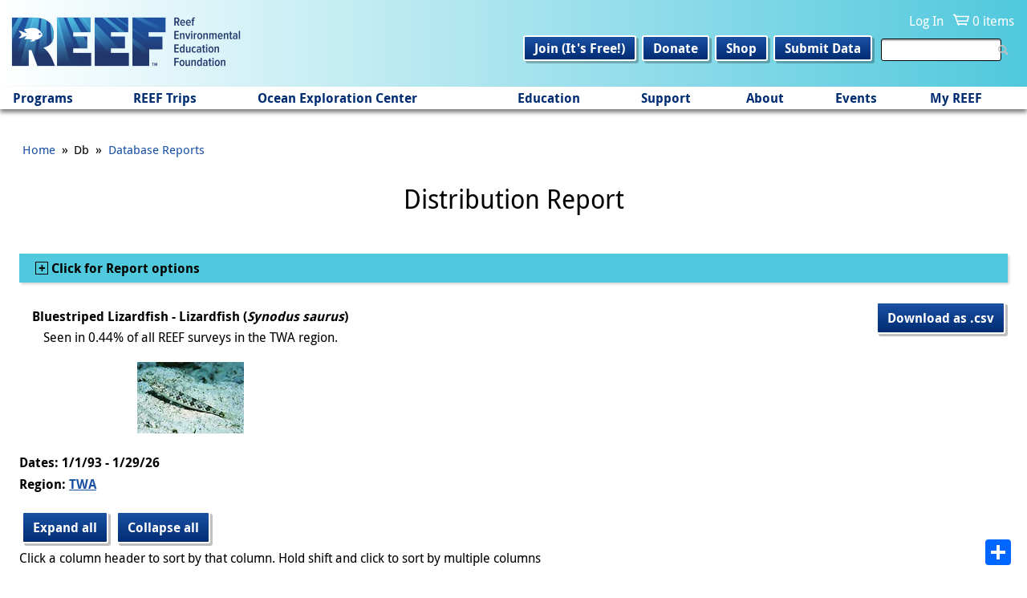

--- FILE ---
content_type: text/html; charset=utf-8
request_url: https://www.reef.org/db/reports/dist?group_ids=0469&region_code=TWA
body_size: 36575
content:
<!DOCTYPE html>
<!--[if IEMobile 7]><html class="iem7"  lang="en" dir="ltr"><![endif]-->
<!--[if lte IE 6]><html class="lt-ie9 lt-ie8 lt-ie7"  lang="en" dir="ltr"><![endif]-->
<!--[if (IE 7)&(!IEMobile)]><html class="lt-ie9 lt-ie8"  lang="en" dir="ltr"><![endif]-->
<!--[if IE 8]><html class="lt-ie9"  lang="en" dir="ltr"><![endif]-->
<!--[if (gte IE 9)|(gt IEMobile 7)]><!--><html  lang="en" dir="ltr"><!--<![endif]-->

<head>
  <meta charset="utf-8" />
<link rel="apple-touch-icon" sizes="180x180" href="/sites/default/files/favicons/apple-touch-icon.png"/>
<link rel="icon" type="image/png" sizes="32x32" href="/sites/default/files/favicons/favicon-32x32.png"/>
<link rel="icon" type="image/png" sizes="16x16" href="/sites/default/files/favicons/favicon-16x16.png"/>
<link rel="manifest" href="/sites/default/files/favicons/site.webmanifest"/>
<link rel="mask-icon" href="/sites/default/files/favicons/safari-pinned-tab.svg" color="#002c72"/>
<meta name="msapplication-TileColor" content="#ffffff"/>
<meta name="theme-color" content="#ffffff"/>
<meta name="generator" content="Drupal 7 (https://www.drupal.org)" />
<link rel="canonical" href="https://www.reef.org/db/reports/dist" />
<link rel="shortlink" href="https://www.reef.org/db/reports/dist" />
  <title>Distribution Report | Reef Environmental Education Foundation</title>

      <meta name="MobileOptimized" content="width">
    <meta name="HandheldFriendly" content="true">
    <meta name="viewport" content="width=device-width">
    <!--[if IEMobile]><meta http-equiv="cleartype" content="on"><![endif]-->

  <link type="text/css" rel="stylesheet" href="https://www.reef.org/sites/default/files/css/css_lQaZfjVpwP_oGNqdtWCSpJT1EMqXdMiU84ekLLxQnc4.css" media="all" />
<link type="text/css" rel="stylesheet" href="https://www.reef.org/sites/default/files/css/css_uCdRHpCsnW-nKQ30Y5lZXWLnnLX_5o3jxLABF7EQWV8.css" media="all" />
<link type="text/css" rel="stylesheet" href="https://www.reef.org/sites/default/files/css/css_70-6lhl0Zyo1yYYnH-LH3YQDp_CbHFr6cNwrYFt2PFo.css" media="all" />
<link type="text/css" rel="stylesheet" href="https://www.reef.org/sites/default/files/css/css_ZvSWzYSU4rOumovFSg0rMblHt9CJfEb8C0dv08Q_oe0.css" media="all" />
<link type="text/css" rel="stylesheet" href="https://www.reef.org/sites/default/files/css/css_rnvhkwQhvdSRqbuN9J00fW9jJm_LfCcsxWe9X3RZTOg.css" media="all" />
  <script src="https://www.reef.org/sites/default/files/js/js_k5FvP20-0eV74DzfRZRZv4WuugosxQY4zVE6aLRBdSc.js"></script>
<script>document.createElement( "picture" );</script>
<script src="https://www.reef.org/sites/default/files/js/js_DNuVcRDbHHOopFo5Ucmp94mu1X9748H58BC7rjQ8x3w.js"></script>
<script src="https://www.reef.org/sites/default/files/js/js_Ky1WfIAMURy8UrMR7aQP4XBCRBuOUGKYNdrfa-juugo.js"></script>
<script src="https://www.reef.org/sites/default/files/googleanalytics/js?t9fbi4"></script>
<script>window.dataLayer = window.dataLayer || [];function gtag(){dataLayer.push(arguments)};gtag("js", new Date());gtag("set", "developer_id.dMDhkMT", true);gtag("config", "G-F37VKSLCS5", {"groups":"default","anonymize_ip":true});</script>
<script src="https://www.reef.org/sites/default/files/js/js_Eo1zXgR2Q3ZHF7lV0SUCRHxfDOz2ExE4SG_P1jl6WjE.js"></script>
<script>window.a2a_config=window.a2a_config||{};window.da2a={done:false,html_done:false,script_ready:false,script_load:function(){var a=document.createElement('script'),s=document.getElementsByTagName('script')[0];a.type='text/javascript';a.async=true;a.src='https://static.addtoany.com/menu/page.js';s.parentNode.insertBefore(a,s);da2a.script_load=function(){};},script_onready:function(){da2a.script_ready=true;if(da2a.html_done)da2a.init();},init:function(){for(var i=0,el,target,targets=da2a.targets,length=targets.length;i<length;i++){el=document.getElementById('da2a_'+(i+1));target=targets[i];a2a_config.linkname=target.title;a2a_config.linkurl=target.url;if(el){a2a.init('page',{target:el});el.id='';}da2a.done=true;}da2a.targets=[];}};(function ($){Drupal.behaviors.addToAny = {attach: function (context, settings) {if (context !== document && window.da2a) {if(da2a.script_ready)a2a.init_all();da2a.script_load();}}}})(jQuery);a2a_config.callbacks=a2a_config.callbacks||[];a2a_config.callbacks.push({ready:da2a.script_onready});a2a_config.overlays=a2a_config.overlays||[];a2a_config.templates=a2a_config.templates||{};a2a_config.prioritize = ["print", "email", "facebook", "x", "pinterest"];</script>
<script src="https://www.reef.org/sites/default/files/js/js_tohoW3twjd_OSPfKXmVI7MehgV6-owA0T9aRVyG2VmA.js"></script>
<script src="https://www.reef.org/sites/default/files/js/js_3pVtdNDvk6EtJAbWCALiFMLj0UoDeesxkjuWWpgucuk.js"></script>
<script>jQuery.extend(Drupal.settings, {"basePath":"\/","pathPrefix":"","setHasJsCookie":0,"ajaxPageState":{"theme":"zen_reef","theme_token":"f_jNXbAx0Ds6caklz-QFDyfJxhuh9eZUMLojW6pc0ug","jquery_version":"1.10","js":{"sites\/all\/modules\/contrib\/picture\/picturefill\/picturefill.min.js":1,"sites\/all\/modules\/contrib\/picture\/picture.min.js":1,"0":1,"sites\/all\/modules\/contrib\/jquery_update\/replace\/jquery\/1.10\/jquery.min.js":1,"1":1,"misc\/jquery-extend-3.4.0.js":1,"misc\/jquery-html-prefilter-3.5.0-backport.js":1,"misc\/jquery.once.js":1,"misc\/drupal.js":1,"sites\/all\/modules\/contrib\/jquery_update\/replace\/ui\/ui\/minified\/jquery.ui.core.min.js":1,"sites\/all\/modules\/contrib\/jquery_update\/replace\/ui\/ui\/minified\/jquery.ui.widget.min.js":1,"sites\/all\/modules\/contrib\/jquery_update\/replace\/ui\/ui\/minified\/jquery.ui.mouse.min.js":1,"sites\/all\/modules\/contrib\/jquery_update\/replace\/ui\/ui\/minified\/jquery.ui.datepicker.min.js":1,"misc\/ui\/jquery.ui.datepicker-1.13.0-backport.js":1,"sites\/all\/modules\/contrib\/date\/date_popup\/jquery.timeentry.pack.js":1,"sites\/all\/modules\/contrib\/jquery_update\/replace\/ui\/external\/jquery.cookie.js":1,"sites\/all\/modules\/contrib\/jquery_update\/replace\/misc\/jquery.form.min.js":1,"profiles\/commerce_kickstart\/libraries\/chosen\/chosen.jquery.min.js":1,"misc\/form-single-submit.js":1,"misc\/states.js":1,"misc\/form.js":1,"misc\/ajax.js":1,"sites\/all\/modules\/contrib\/jquery_update\/js\/jquery_update.js":1,"profiles\/commerce_kickstart\/modules\/contrib\/commerce_add_to_cart_confirmation\/js\/commerce_add_to_cart_confirmation.js":1,"sites\/all\/modules\/contrib\/entityreference\/js\/entityreference.js":1,"sites\/all\/modules\/contrib\/iframe\/iframe.js":1,"sites\/all\/libraries\/touchpunch\/jquery.ui.touch-punch.min.js":1,"sites\/all\/modules\/contrib\/date\/date_popup\/date_popup.js":1,"sites\/all\/modules\/contrib\/tablesorter\/tablesortervar.js":1,"sites\/all\/modules\/contrib\/google_analytics\/googleanalytics.js":1,"https:\/\/www.reef.org\/sites\/default\/files\/googleanalytics\/js?t9fbi4":1,"2":1,"misc\/progress.js":1,"sites\/all\/modules\/custom\/reef_reports\/reef_reports.js":1,"misc\/collapse.js":1,"misc\/tableheader.js":1,"sites\/all\/libraries\/tablesorter\/js\/jquery.tablesorter.combined.min.js":1,"sites\/all\/libraries\/tablesorter\/js\/extras\/jquery.metadata.min.js":1,"sites\/all\/libraries\/tablesorter\/js\/extras\/jquery.tablesorter.pager.min.js":1,"sites\/all\/modules\/contrib\/extlink\/js\/extlink.js":1,"3":1,"profiles\/commerce_kickstart\/modules\/contrib\/chosen\/chosen.js":1,"sites\/all\/themes\/custom\/zen_reef\/scripts\/script.js":1},"css":{"modules\/system\/system.base.css":1,"modules\/system\/system.menus.css":1,"modules\/system\/system.messages.css":1,"modules\/system\/system.theme.css":1,"misc\/ui\/jquery.ui.core.css":1,"misc\/ui\/jquery.ui.theme.css":1,"misc\/ui\/jquery.ui.datepicker.css":1,"sites\/all\/modules\/contrib\/date\/date_popup\/themes\/jquery.timeentry.css":1,"profiles\/commerce_kickstart\/libraries\/chosen\/chosen.css":1,"profiles\/commerce_kickstart\/modules\/contrib\/chosen\/css\/chosen-drupal.css":1,"sites\/all\/modules\/contrib\/calendar\/css\/calendar_multiday.css":1,"modules\/comment\/comment.css":1,"profiles\/commerce_kickstart\/modules\/contrib\/commerce_add_to_cart_confirmation\/css\/commerce_add_to_cart_confirmation.css":1,"modules\/field\/theme\/field.css":1,"sites\/all\/modules\/contrib\/logintoboggan\/logintoboggan.css":1,"modules\/node\/node.css":1,"sites\/all\/modules\/contrib\/picture\/picture_wysiwyg.css":1,"sites\/all\/modules\/contrib\/quiz\/quiz.css":1,"modules\/user\/user.css":1,"sites\/all\/modules\/contrib\/extlink\/css\/extlink.css":1,"sites\/all\/modules\/contrib\/views\/css\/views.css":1,"sites\/all\/modules\/contrib\/media\/modules\/media_wysiwyg\/css\/media_wysiwyg.base.css":1,"sites\/all\/modules\/contrib\/ctools\/css\/ctools.css":1,"sites\/all\/libraries\/fontello\/css\/fontello.css":1,"sites\/all\/modules\/custom\/reef\/css\/print.css":1,"sites\/all\/modules\/contrib\/date\/date_popup\/themes\/datepicker.1.7.css":1,"sites\/all\/modules\/custom\/reef_reports\/reef_reports.css":1,"sites\/all\/modules\/contrib\/addtoany\/addtoany.css":1,"sites\/all\/themes\/custom\/zen_reef\/system.menus.css":1,"sites\/all\/themes\/custom\/zen_reef\/system.messages.css":1,"sites\/all\/themes\/custom\/zen_reef\/system.theme.css":1,"sites\/all\/themes\/custom\/zen_reef\/css\/styles.css":1}},"datePopup":{"edit-end-date-datepicker-popup-0":{"func":"datepicker","settings":{"changeMonth":true,"changeYear":true,"autoPopUp":"focus","closeAtTop":false,"speed":"immediate","firstDay":0,"dateFormat":"mm\/dd\/yy","yearRange":"-33:+0","fromTo":false,"defaultDate":"0y"}},"edit-start-date-datepicker-popup-0":{"func":"datepicker","settings":{"changeMonth":true,"changeYear":true,"autoPopUp":"focus","closeAtTop":false,"speed":"immediate","firstDay":0,"dateFormat":"mm\/dd\/yy","yearRange":"-33:+0","fromTo":false,"defaultDate":"0y"}}},"tablesorter":{"widgets":["zebra"],"zebra":{"odd":"odd","even":"even"}},"urlIsAjaxTrusted":{"\/search":true,"\/system\/ajax":true,"\/db\/reports\/dist?group_ids=0469\u0026region_code=TWA":true},"googleanalytics":{"account":["G-F37VKSLCS5"],"trackOutbound":1,"trackMailto":1,"trackDownload":1,"trackDownloadExtensions":"7z|aac|arc|arj|asf|asx|avi|bin|csv|doc(x|m)?|dot(x|m)?|exe|flv|gif|gz|gzip|hqx|jar|jpe?g|js|mp(2|3|4|e?g)|mov(ie)?|msi|msp|pdf|phps|png|ppt(x|m)?|pot(x|m)?|pps(x|m)?|ppam|sld(x|m)?|thmx|qtm?|ra(m|r)?|sea|sit|tar|tgz|torrent|txt|wav|wma|wmv|wpd|xls(x|m|b)?|xlt(x|m)|xlam|xml|z|zip"},"chosen":{"selector":".view-filters .views-exposed-form select","minimum_single":0,"minimum_multiple":0,"minimum_width":200,"options":{"allow_single_deselect":false,"disable_search":false,"disable_search_threshold":0,"search_contains":true,"placeholder_text_multiple":"Choose some options","placeholder_text_single":"Choose an option","no_results_text":"No results match","inherit_select_classes":true}},"ajax":{"edit-region-code":{"callback":"_reef_reports_options_form_ajax","wrapper":"report-options-wrapper","event":"change","url":"\/system\/ajax","submit":{"_triggering_element_name":"region_code"}},"group_options":{"callback":"_reef_reports_options_form_ajax","wrapper":"report-options-wrapper","event":"change","url":"\/system\/ajax","submit":{"_triggering_element_name":"group_ids_select"}},"group_ids":{"callback":"_reef_reports_options_form_ajax","wrapper":"report-options-wrapper","event":"blur","url":"\/system\/ajax","submit":{"_triggering_element_name":"group_ids"}},"edit-language":{"callback":"_reef_reports_options_form_ajax","wrapper":"report-options-wrapper","event":"change","url":"\/system\/ajax","submit":{"_triggering_element_name":"language"}},"edit-group-type":{"callback":"_reef_reports_options_form_ajax","wrapper":"report-options-wrapper","event":"change","url":"\/system\/ajax","submit":{"_triggering_element_name":"group_type"}}},"states":{"#group_ids":{"invisible":{":input[name=\u0022region_code\u0022]":{"value":""}}},"#edit-group-ids":{"invisible":{":input[name=\u0022region_code\u0022]":{"value":""}}}},"extlink":{"extTarget":"_blank","extClass":0,"extLabel":"(link is external)","extImgClass":0,"extIconPlacement":"append","extSubdomains":1,"extExclude":"","extInclude":"","extCssExclude":"","extCssExplicit":"","extAlert":0,"extAlertText":"This link will take you to an external web site.","mailtoClass":0,"mailtoLabel":"(link sends e-mail)","extUseFontAwesome":false},"commerceAddToCartConfirmation":{"overlayClass":"commerce_add_to_cart_confirmation_overlay","overlayParentSelector":"body"}});</script>
      <!--[if lt IE 9]>
    <script src="/sites/all/themes/contrib/zen/js/html5-respond.js"></script>
    <![endif]-->
  </head>
<body class="html not-front not-logged-in no-sidebars page-db page-db-reports page-db-reports-dist section-db" >
      <p id="skip-link">
      <a href="#content" class="element-invisible element-focusable">Jump to main content</a>
    </p>
      
<header class="header" id="header" role="banner">
  <div class="header-inner">
    <div id="logo-menu-toggle">
              <a href="/" title="Home" rel="home" class="header__logo" id="logo"><img src="https://www.reef.org/sites/all/themes/custom/zen_reef/logo.png" alt="Reef Environmental Education Foundation" class="header__logo-image" /></a>
          </div>

      <div class="header__region region region-header">
    <div id="block-system-user-menu" class="block block-system block-menu first odd" role="navigation">

        <h2 class="block__title block-title">User menu</h2>
    
  <ul class="menu"><li class="menu__item is-leaf first leaf"><a href="/user/login" class="menu__link">Log In</a></li>
<li class="menu__item is-leaf last leaf"><a href="/cart/my" class="menu__link">0 items</a></li>
</ul>
</div>
<div id="block-views-exp-search-results-page" class="block block-views even">

      
  <form action="/search" method="get" id="views-exposed-form-search-results-page" accept-charset="UTF-8"><div><div class="views-exposed-form">
  <div class="views-exposed-widgets clearfix">
          <div id="edit-text-wrapper" class="views-exposed-widget views-widget-filter-search_api_views_fulltext">
                        <div class="views-widget">
          <div class="form-item form-type-textfield form-item-text">
 <input type="text" id="edit-text" name="text" value="" size="30" maxlength="128" class="form-text" />
</div>
        </div>
              </div>
                    <div class="views-exposed-widget views-submit-button">
      <input type="submit" id="edit-submit-search-results" value="Apply" class="form-submit" />    </div>
      </div>
</div>
</div></form>
</div>
<div id="block-menu-secondary-navigation" class="block block-menu last odd" role="navigation">

        <h2 class="block__title block-title">Secondary navigation</h2>
    
  <ul class="menu"><li class="menu__item is-leaf first leaf"><a href="/user/register" class="menu__link">Join (It&#039;s Free!)</a></li>
<li class="menu__item is-leaf leaf"><a href="/donation/donate-reef" class="menu__link">Donate</a></li>
<li class="menu__item is-leaf leaf"><a href="/product-category" class="menu__link">Shop</a></li>
<li class="menu__item is-leaf last leaf"><a href="/dataentry" class="menu__link">Submit Data</a></li>
</ul>
</div>
  </div>
  </div>
  <div id="navigation">

      <div class="region region-navigation">
    <div id="block-system-main-menu" class="block block-system block-menu first last odd" role="navigation">

        <h2 class="block__title block-title">Main menu</h2>
    
  <ul class="menu"><li class="menu__item is-expanded first expanded"><span class="menu__link nolink" tabindex="0">Programs</span><ul class="menu"><li class="menu__item is-expanded first expanded"><span class="menu__link nolink" tabindex="0">Volunteer Fish Survey Project</span><ul class="menu"><li class="menu__item is-leaf first leaf"><a href="/programs/volunteer-fish-survey-project" class="menu__link">About</a></li>
<li class="menu__item is-leaf leaf"><a href="/dataentry" class="menu__link">Submit Data</a></li>
<li class="menu__item is-leaf leaf"><a href="/database-reports" class="menu__link">Explore Database &amp; Reports</a></li>
<li class="menu__item is-leaf leaf"><a href="/db/stats" class="menu__link">Top Stats</a></li>
<li class="menu__item is-leaf leaf"><a href="/db/zonecodes/" class="menu__link">Geographic Zone Code Maps</a></li>
<li class="menu__item is-leaf leaf"><a href="/news/publications" class="menu__link">Publications - Data Impact</a></li>
<li class="menu__item is-leaf leaf"><a href="/reef-surveyor-toolbox" class="menu__link">REEF Surveyor Toolbox</a></li>
<li class="menu__item is-leaf last leaf"><a href="/golden-hamlet-club" class="menu__link">Golden Hamlet Club</a></li>
</ul></li>
<li class="menu__item is-expanded expanded"><span class="menu__link nolink" tabindex="0">Invasive Species  Program</span><ul class="menu"><li class="menu__item is-leaf first leaf"><a href="/programs/invasive-species-program" class="menu__link">About</a></li>
<li class="menu__item is-leaf leaf"><a href="https://www.reef.org/derby" class="menu__link">Florida Keys Lionfish Derby</a></li>
<li class="menu__item is-leaf leaf"><a href="/reportinvasives" class="menu__link">Report a Nonnative Species Sighting</a></li>
<li class="menu__item is-leaf leaf"><a href="/florida-keys-lionfish-derby-arts-festival-sponsorship" class="menu__link">Become a Program Sponsor</a></li>
<li class="menu__item is-leaf last leaf"><a href="/LionfishTrap" class="menu__link">Lionfish Trap Project</a></li>
</ul></li>
<li class="menu__item is-expanded expanded"><span class="menu__link nolink" tabindex="0">Grouper Moon Project</span><ul class="menu"><li class="menu__item is-leaf first leaf"><a href="/programs/grouper-moon-project" class="menu__link">About</a></li>
<li class="menu__item is-leaf leaf"><a href="/grouper-moon-project-publications" class="menu__link">Publications</a></li>
<li class="menu__item is-leaf leaf"><a href="/research-components" class="menu__link">Research Components</a></li>
<li class="menu__item is-leaf leaf"><a href="/grouper-moon-project-videos-nassau-grouper-spawning" class="menu__link">Videos and Documentaries</a></li>
<li class="menu__item is-leaf last leaf"><a href="/grouper-moon-education-program-resources" class="menu__link">Grouper Moon Education Program Resources</a></li>
</ul></li>
<li class="menu__item is-expanded expanded"><span class="menu__link nolink" tabindex="0">Internship and Fellows Programs</span><ul class="menu"><li class="menu__item is-leaf first leaf"><a href="/internship" class="menu__link">About</a></li>
<li class="menu__item is-leaf leaf"><a href="/internship/application" class="menu__link">Application</a></li>
<li class="menu__item is-leaf leaf"><a href="/meet-reef-marine-education-conservation-interns" class="menu__link">Interns Present and Past</a></li>
<li class="menu__item is-leaf leaf"><a href="/fellow" class="menu__link">Marine Conservation Fellowship</a></li>
<li class="menu__item is-leaf last leaf"><a href="/reef-intern-alumni-network" class="menu__link">Intern Alumni Network</a></li>
</ul></li>
<li class="menu__item is-expanded last expanded"><span class="menu__link nolink" tabindex="0">Conservation Science</span><ul class="menu"><li class="menu__item is-leaf first leaf"><a href="/conservationscience" class="menu__link">About</a></li>
<li class="menu__item is-leaf leaf"><a href="/grouperspotter" target="_blank" class="menu__link">Grouper Spotter</a></li>
<li class="menu__item is-leaf last leaf"><a href="/SMILE" class="menu__link">SMILE Project</a></li>
</ul></li>
</ul></li>
<li class="menu__item is-expanded expanded"><span class="menu__link nolink" tabindex="0">REEF Trips</span><ul class="menu"><li class="menu__item is-expanded first expanded"><span class="menu__link nolink" tabindex="0">Schedule</span><ul class="menu"><li class="menu__item is-leaf first leaf"><a href="/trips" class="menu__link">Program Overview</a></li>
<li class="menu__item is-leaf leaf"><a href="/events?type=field_survey" class="menu__link">Upcoming Field Survey Trips</a></li>
<li class="menu__item is-leaf leaf"><a href="http://reef.org/trips/2026" class="menu__link">2026 Trips</a></li>
<li class="menu__item is-leaf leaf"><a href="https://www.reef.org/events/list?type=field_survey&amp;year%5Bvalue%5D%5Byear%5D=2027" class="menu__link">2027 Trips Preview</a></li>
<li class="menu__item is-leaf leaf"><a href="https://www.reef.org/events/list?type=field_survey&amp;year%5Bvalue%5D%5Byear%5D=2028" class="menu__link">2028 Trips Preview</a></li>
<li class="menu__item is-leaf last leaf"><a href="/events/list?type=field_survey&amp;year%5Bvalue%5D%5Byear%5D=" class="menu__link">Schedule Archive</a></li>
</ul></li>
<li class="menu__item is-expanded last expanded"><span class="menu__link nolink" tabindex="0">Field Survey Trips</span><ul class="menu"><li class="menu__item is-leaf first leaf"><a href="/about-reef-trips-and-faqs" class="menu__link">About and FAQs</a></li>
<li class="menu__item is-leaf leaf"><a href="/reef-field-survey-trips-policies" class="menu__link">Policies</a></li>
<li class="menu__item is-leaf leaf"><a href="/reef-trip-leader-bios" class="menu__link">Trip Leader Bios</a></li>
<li class="menu__item is-leaf last leaf"><a href="/educator-credit-reef-trip-participation" class="menu__link">Educator Credit for Participation</a></li>
</ul></li>
</ul></li>
<li class="menu__item is-expanded expanded"><span class="menu__link nolink" tabindex="0">Ocean Exploration Center</span><ul class="menu"><li class="menu__item is-expanded first expanded"><span class="menu__link nolink" tabindex="0">Plan Your Visit</span><ul class="menu"><li class="menu__item is-leaf first leaf"><a href="/oec" class="menu__link">Hours, Directions, and Admission</a></li>
<li class="menu__item is-leaf leaf"><a href="https://www.reef.org/accessibility" class="menu__link">Accessibility</a></li>
<li class="menu__item is-leaf leaf"><a href="/reef-campus" class="menu__link">Campus Buildings and Features</a></li>
<li class="menu__item is-leaf leaf"><a href="/review-us" class="menu__link">Review Us</a></li>
<li class="menu__item is-leaf last leaf"><a href="https://www.reef.org/explorethekeys" class="menu__link">Explore the Florida Keys</a></li>
</ul></li>
<li class="menu__item is-expanded expanded"><span class="menu__link nolink" tabindex="0">Exhibits, Events, &amp; Programs</span><ul class="menu"><li class="menu__item is-leaf first leaf"><a href="/public-events-reef-campus-key-largo" class="menu__link">Events at the REEF Campus</a></li>
<li class="menu__item is-leaf leaf"><a href="/art-installations" class="menu__link">Art Installations</a></li>
<li class="menu__item is-leaf last leaf"><a href="https://www.reef.org/oecgrandopening" class="menu__link">Grand Opening! June 7-8 2025</a></li>
</ul></li>
<li class="menu__item is-expanded expanded"><span class="menu__link nolink" tabindex="0">About</span><ul class="menu"><li class="menu__item is-leaf first leaf"><a href="/reef-ocean-exploration-center-marine-conservation" class="menu__link">About the Center</a></li>
<li class="menu__item is-leaf leaf"><a href="https://www.reef.org/become-docent" class="menu__link">Become a Docent</a></li>
<li class="menu__item is-leaf leaf"><a href="https://www.reef.org/contact-us" class="menu__link">Contact</a></li>
<li class="menu__item is-leaf leaf"><a href="https://www.reef.org/reducing-our-impact" class="menu__link">Reducing Our Impact</a></li>
<li class="menu__item is-leaf last leaf"><a href="/rental" class="menu__link">Host Your Next Event at REEF</a></li>
</ul></li>
<li class="menu__item is-leaf last leaf"><a href="/OEC-support" class="menu__link">Support the Capital Campaign</a></li>
</ul></li>
<li class="menu__item is-expanded expanded"><span class="menu__link nolink" tabindex="0">Education</span><ul class="menu"><li class="menu__item is-expanded first expanded"><span class="menu__link nolink" tabindex="0">Student Programs</span><ul class="menu"><li class="menu__item is-leaf first leaf"><a href="/explorers/about" class="menu__link">About</a></li>
<li class="menu__item is-leaf leaf"><a href="/explorers/discovery" class="menu__link">Discovery Programs</a></li>
<li class="menu__item is-leaf leaf"><a href="/explorers/expeditions" class="menu__link">Expeditions</a></li>
<li class="menu__item is-collapsed collapsed"><a href="/virtualfieldtrips" class="menu__link">Virtual Field Trips (gr. 3-8)</a></li>
<li class="menu__item is-leaf leaf"><a href="/ocean-explorers-case-studies" class="menu__link">Virtual Case Studies (gr. 9-12)</a></li>
<li class="menu__item is-leaf leaf"><a href="/interest-form-ocean-explorers-programs" class="menu__link">Interest Form</a></li>
<li class="menu__item is-leaf leaf"><a href="/explorers/policies" class="menu__link">Policies &amp; Rates</a></li>
<li class="menu__item is-leaf last leaf"><a href="/explorers/faq" class="menu__link">Frequently Asked Questions (FAQs)</a></li>
</ul></li>
<li class="menu__item is-expanded expanded"><span class="menu__link nolink" tabindex="0">For Educators</span><ul class="menu"><li class="menu__item is-leaf first leaf"><a href="/supporting-educators" class="menu__link">About</a></li>
<li class="menu__item is-leaf leaf"><a href="https://www.reef.org/explorers/about" class="menu__link">In-person and Virtual Programs</a></li>
<li class="menu__item is-leaf leaf"><a href="/education-advisory-panel" class="menu__link">Education Advisory Panel</a></li>
<li class="menu__item is-leaf leaf"><a href="/educatorinfield" class="menu__link">Educator in the Field Fellowship</a></li>
<li class="menu__item is-leaf leaf"><a href="/reef-educator-resources" class="menu__link">Educator Resources</a></li>
<li class="menu__item is-leaf leaf"><a href="https://www.reef.org/node/17922" class="menu__link">Teacher Credit Opportunities</a></li>
<li class="menu__item is-leaf last leaf"><a href="https://youtu.be/oXFUBQugxT4?si=4OFv3jvS9C5wDrR6" target="_blank" class="menu__link">Using REEF Database as an Educator</a></li>
</ul></li>
<li class="menu__item is-expanded last expanded"><span class="menu__link nolink" tabindex="0">Marine Life ID Resources</span><ul class="menu"><li class="menu__item is-expanded first expanded"><span class="menu__link nolink" tabindex="0">Fishinars</span><ul class="menu"><li class="menu__item is-leaf first leaf"><a href="/reef-fishinars" class="menu__link">About</a></li>
<li class="menu__item is-leaf leaf"><a href="/events?type=fishinar" class="menu__link">Upcoming Fishinars</a></li>
<li class="menu__item is-leaf leaf"><a href="/fishinar-archive-directory" class="menu__link">Archive Directory</a></li>
<li class="menu__item is-leaf last leaf"><a href="/events/list?type=fishinar&amp;year%255Bvalue%255D%255Byear%255D=" class="menu__link">Full Listing - past and upcoming</a></li>
</ul></li>
<li class="menu__item is-expanded last expanded"><span class="menu__link nolink" tabindex="0">Other Resources</span><ul class="menu"><li class="menu__item is-leaf first leaf"><a href="/quizzes" class="menu__link">Quizzes of Common Fish and Invertebrates</a></li>
<li class="menu__item is-leaf leaf"><a href="/quizlet-study-decks" class="menu__link">Quizlet Study Decks</a></li>
<li class="menu__item is-leaf leaf"><a href="https://www.reef.org/reef-surveyor-toolbox" class="menu__link">REEF Surveyor Toolbox</a></li>
<li class="menu__item is-leaf last leaf"><a href="/reef-fishwatcher-and-critterwatcher-facebook-groups" class="menu__link">Regional ID Facebook Groups</a></li>
</ul></li>
</ul></li>
</ul></li>
<li class="menu__item is-expanded expanded"><span class="menu__link nolink" tabindex="0">Support</span><ul class="menu"><li class="menu__item is-expanded first expanded"><span class="menu__link nolink" tabindex="0">Support REEF</span><ul class="menu"><li class="menu__item is-leaf first leaf"><a href="/donation/donate-reef" class="menu__link">Donate</a></li>
<li class="menu__item is-leaf leaf"><a href="https://www.reef.org/donation/memorial-donation" class="menu__link">Memorial and Honorary Donations</a></li>
<li class="menu__item is-leaf leaf"><a href="https://www.reef.org/donation/recurring-donation" class="menu__link">Monthly Giving - REEF Guardians</a></li>
<li class="menu__item is-leaf leaf"><a href="/planned-giving" class="menu__link">Planned Giving - Legacy Society</a></li>
<li class="menu__item is-leaf leaf"><a href="/give-stock" class="menu__link">Gifts of Stock</a></li>
<li class="menu__item is-leaf last leaf"><a href="https://www.reef.org/node/16879" class="menu__link">Financials and Transparency</a></li>
</ul></li>
<li class="menu__item is-expanded expanded"><span class="menu__link nolink" tabindex="0">Business Support</span><ul class="menu"><li class="menu__item is-leaf first leaf"><a href="/sponsorship-opportunities" class="menu__link">Sponsorship Opportunities</a></li>
<li class="menu__item is-leaf leaf"><a href="/cause-marketing" class="menu__link">Cause Marketing</a></li>
<li class="menu__item is-leaf last leaf"><a href="/conservation-partners" class="menu__link">Conservation Partners</a></li>
</ul></li>
<li class="menu__item is-expanded last expanded"><span class="menu__link nolink" tabindex="0">Other Ways to Give</span><ul class="menu"><li class="menu__item is-leaf first leaf"><a href="/oceans-for-all" class="menu__link">Oceans for All Fund</a></li>
<li class="menu__item is-leaf leaf"><a href="/employermatching" class="menu__link">Employer Matching Companies</a></li>
<li class="menu__item is-leaf leaf"><a href="/shop-support-reef" class="menu__link">Shop to Support</a></li>
<li class="menu__item is-leaf last leaf"><a href="/vehicle-donation" class="menu__link">Vehicle Donation</a></li>
</ul></li>
</ul></li>
<li class="menu__item is-expanded expanded"><span class="menu__link nolink" tabindex="0">About</span><ul class="menu"><li class="menu__item is-expanded first expanded"><span class="menu__link nolink" tabindex="0">About, Mission, Vision</span><ul class="menu"><li class="menu__item is-leaf first leaf"><a href="/contact-us" class="menu__link">Contact Us</a></li>
<li class="menu__item is-leaf leaf"><a href="/what-reef" class="menu__link">What is REEF?</a></li>
<li class="menu__item is-leaf leaf"><a href="/mission-vision-and-program-overview" class="menu__link">Mission, Vision, and Programs</a></li>
<li class="menu__item is-leaf leaf"><a href="/frequently-asked-questions-0" class="menu__link">FAQs</a></li>
<li class="menu__item is-leaf leaf"><a href="/financials-and-transparency" class="menu__link">Financials and Transparency</a></li>
<li class="menu__item is-leaf leaf"><a href="/annual-impact-reports" class="menu__link">Impact Reports</a></li>
<li class="menu__item is-leaf last leaf"><a href="/user/register" class="menu__link">Get Email Updates</a></li>
</ul></li>
<li class="menu__item is-expanded expanded"><span class="menu__link nolink" tabindex="0">REEF Membership</span><ul class="menu"><li class="menu__item is-leaf first leaf"><a href="/user/register" class="menu__link">Join - It&#039;s Free</a></li>
<li class="menu__item is-leaf leaf"><a href="/why-become-reef-member" class="menu__link">Why Become a Member</a></li>
<li class="menu__item is-leaf leaf"><a href="/voy" class="menu__link">Volunteers of the Year</a></li>
<li class="menu__item is-leaf last leaf"><a href="/oceanambassadors" class="menu__link">REEF Ocean Ambassadors</a></li>
</ul></li>
<li class="menu__item is-expanded expanded"><span class="menu__link nolink" tabindex="0">Staff, Board, &amp; Panels</span><ul class="menu"><li class="menu__item is-leaf first leaf"><a href="/reef-staff" class="menu__link">Staff Directory</a></li>
<li class="menu__item is-leaf leaf"><a href="/reef-staff-bios" class="menu__link">Staff Bios</a></li>
<li class="menu__item is-leaf leaf"><a href="/board" class="menu__link">Board of Trustees</a></li>
<li class="menu__item is-leaf leaf"><a href="/reef-board-trustees-bios" class="menu__link">Board Bios</a></li>
<li class="menu__item is-leaf last leaf"><a href="https://www.reef.org/education-advisory-panel" class="menu__link">Education Advisory Panel</a></li>
</ul></li>
<li class="menu__item is-expanded last expanded"><span class="menu__link nolink" tabindex="0">News</span><ul class="menu"><li class="menu__item is-leaf first leaf"><a href="/news/enews" class="menu__link">Monthly e-News -- &quot;Making It Count&quot;</a></li>
<li class="menu__item is-leaf leaf"><a href="/news/press-releases" class="menu__link">Press Releases</a></li>
<li class="menu__item is-leaf leaf"><a href="https://www.reef.org/news/news-clippings" class="menu__link">REEF in the News</a></li>
<li class="menu__item is-leaf leaf"><a href="/reef-brief-enews-archive-2005-2007" class="menu__link">REEF-in-Brief eNews Archive (2005-2007)</a></li>
<li class="menu__item is-leaf last leaf"><a href="/reef-notes-newsletter-archive-1994-2007" class="menu__link">REEF Notes Newsletter Archive (1994-2007)</a></li>
</ul></li>
</ul></li>
<li class="menu__item is-expanded expanded"><a href="/events/month" class="menu__link">Events</a><ul class="menu"><li class="menu__item is-expanded first expanded"><span class="menu__link nolink" tabindex="0">Signature Annual Events</span><ul class="menu"><li class="menu__item is-leaf first leaf"><a href="https://www.reef.org/reeffest" class="menu__link">REEF Fest - an annual celebration</a></li>
<li class="menu__item is-leaf leaf"><a href="https://www.reef.org/LionfishFestival" class="menu__link">Florida Keys Lionfish Derby &amp; Arts Festival</a></li>
<li class="menu__item is-leaf leaf"><a href="https://www.reef.org/5k" class="menu__link">Fish Out of Water Virtual 5K</a></li>
<li class="menu__item is-leaf leaf"><a href="/photocontest" class="menu__link">Underwater Photography Contest</a></li>
<li class="menu__item is-leaf last leaf"><a href="https://www.reef.org/gafc" class="menu__link">Great Annual Fish Count</a></li>
</ul></li>
<li class="menu__item is-expanded last expanded"><span class="menu__link nolink" tabindex="0">Upcoming and Ongoing Events</span><ul class="menu"><li class="menu__item is-leaf first leaf"><a href="/public-events-reef-campus-key-largo" class="menu__link">Public Events at the Ocean Exploration Center</a></li>
<li class="menu__item is-leaf leaf"><a href="/reef-fish-friends" class="menu__link">REEF Fish &amp; Friends - monthly seminar series</a></li>
<li class="menu__item is-leaf leaf"><a href="/reef-fishinars" class="menu__link">Fishinars - remote learning</a></li>
<li class="menu__item is-leaf leaf"><a href="/bookclub" class="menu__link">Into the Blue Virtual Book Club</a></li>
<li class="menu__item is-leaf leaf"><a href="/events" class="menu__link">Listing of Upcoming Events</a></li>
<li class="menu__item is-leaf last leaf"><a href="/events/month" class="menu__link">Calendar</a></li>
</ul></li>
</ul></li>
<li class="menu__item is-expanded last expanded"><span class="menu__link nolink" tabindex="0">My REEF</span><ul class="menu"><li class="menu__item is-expanded first expanded"><span class="menu__link nolink" tabindex="0">My Data</span><ul class="menu"><li class="menu__item is-leaf first last leaf"><a href="https://www.reef.org/db/reports/my-dashboard" class="menu__link">My Dashboard</a></li>
</ul></li>
<li class="menu__item is-expanded last expanded"><span class="menu__link nolink" tabindex="0">My Profile</span><ul class="menu"><li class="menu__item is-leaf first leaf"><a href="/user" class="menu__link">Profile</a></li>
<li class="menu__item is-leaf last leaf"><a href="/user/login" class="menu__link">Log in</a></li>
</ul></li>
</ul></li>
</ul>
</div>
  </div>

  </div>
</header>



<div id="main">

    <div itemscope class="easy-breadcrumb" itemtype="http://data-vocabulary.org/Breadcrumb">
          <span itemprop="title"><a href="/" class="easy-breadcrumb_segment easy-breadcrumb_segment-front">Home</a></span>               <span class="easy-breadcrumb_segment-separator">»</span>
                <span class="easy-breadcrumb_segment easy-breadcrumb_segment-1" itemprop="title">Db</span>               <span class="easy-breadcrumb_segment-separator">»</span>
                <span itemprop="title"><a href="/database-reports" class="easy-breadcrumb_segment easy-breadcrumb_segment-2">Database Reports</a></span>            </div>
  <a id="main-content"></a>
        <h1 class="page__title title" id="page-title">Distribution Report</h1>
            
  
  
  
  <section id="content" role="main">
    


<form action="/db/reports/dist?group_ids=0469&amp;region_code=TWA" method="post" id="reef-reports-option-form" accept-charset="UTF-8"><div><div id="report-options-wrapper"><fieldset class="collapsible collapsed form-wrapper" id="edit-report-options"><legend><span class="fieldset-legend">Click for Report options</span></legend><div class="fieldset-wrapper"><div class="form-item form-type-select form-item-region-code">
  <label for="edit-region-code">Region <span class="form-required" title="This field is required.">*</span></label>
 <select id="edit-region-code" name="region_code" class="form-select required"><option value="">- Select -</option><option value="TWA" selected="selected">Tropical Western Atlantic</option><option value="PAC">California, Pacific Northwest and Alaska</option><option value="HAW">Hawaii</option><option value="TEP">Tropical Eastern Pacific</option><option value="SOP">South Pacific</option><option value="NE">Northeast US and Eastern Canada</option><option value="SAS">South Atlantic States</option><option value="CIP">Central Indo-Pacific</option><option value="EAM">Eastern Atlantic and Mediterranean</option><option value="IORS">Indian Ocean and Red Sea</option></select>
</div>
<fieldset class="form-wrapper" id="edit-group-ids"><legend><span class="fieldset-legend">Species IDs</span></legend><div class="fieldset-wrapper"><div class="form-item form-type-textfield form-item-group-ids-filter">
  <label for="group_ids_filter">Filter species by common name </label>
 <input data-filter-target="group_options" data-filter-separator=" - " type="text" id="group_ids_filter" name="group_ids_filter" value="" size="60" maxlength="128" class="form-text" />
</div>
<div class="form-item form-type-select form-item-group-ids-select">
  <label for="group_options">Species List </label>
 <select id="group_options" name="group_ids_select" size="10" class="form-select"><option value="0884">Acadian Redfish - Scorpionfish (Sebastes fasciatus)</option><option value="1130">African Oyster Blenny - Blenny - Combtooth (Hypleurochilus aequipinnis)</option><option value="0448">African Pompano - Jack (Alectis ciliaris)</option><option value="1135">Agujon Needlefish - Needlefish (Tylosurus acus)</option><option value="0731">Alewife Herring - Herring (Alosa pseudoharengus)</option><option value="0449">Almaco Jack - Jack (Seriola rivoliana)</option><option value="0712">American Eel - Eel (Freshwater) (Anguilla rostrata)</option><option value="0723">American Plaice - Flounder (Right-Eye) (Hippoglossoides platessoides)</option><option value="0732">American Shad - Herring (Alosa sapidissima)</option><option value="0997">Anemone Starksia sp (undescribed spB Cuba2016) - Blenny - Labrisomids (Starksia sp A)</option><option value="0528">Aquavina - Seabass (Diplectrum radiale)</option><option value="0714">Arctic Shanny - Prickleback (Stichaeus punctatus punctatus)</option><option value="1100">Argentine Seabass - Seabass (Acanthistius brasilianus)</option><option value="0013">Arrow Blenny - Blenny - Pike, tube, and flag (Lucayablennius zingaro)</option><option value="1076">Arrow Stargazer - Sand Stargazers (Gillellus greyae)</option><option value="0616">Atlantic Bonito - Mackerel (Sarda sarda)</option><option value="0450">Atlantic Bumper - Jack (Chloroscombrus chrysurus)</option><option value="0702">Atlantic Cod - Cod (Gadus morhua)</option><option value="0710">Atlantic Croaker - Drum (Micropogonias undulatus)</option><option value="1116">Atlantic Cutlassfish - Cutlassfish (Trichiurus lepturus)</option><option value="0349">Atlantic Flashlight - Flashlight (Kryptophanaron alfredi)</option><option value="0512">Atlantic Guitarfish - Guitarfish (Rhinobatos lentiginosus)</option><option value="0763">Atlantic Hagfish - Hagfish (Myxine glutinosa)</option><option value="0733">Atlantic Herring - Herring (Clupea harengus)</option><option value="0451">Atlantic Leatherjack - Jack (Oligoplites saurus)</option><option value="0736">Atlantic Mackerel - Mackerel (Scomber scombrus)</option><option value="1099">Atlantic Mangrove Blenny - Blenny - Pike, tube, and flag (Lupinoblennius vinctus)</option><option value="0734">Atlantic Menhaden - Herring (Brevoortia tyrannus)</option><option value="0844">Atlantic Midshipman - Toadfish (Porichthys plectrodon)</option><option value="0923">Atlantic Moonfish - Jack (Selene setapinnis)</option><option value="0483">Atlantic Needlefish - Needlefish (Strongylura marina)</option><option value="0993">Atlantic Oyster Blenny - Blenny - Combtooth (Hypleurochilus pseudoaequipinnis)</option><option value="0744">Atlantic Salmon - Trout/Salmon (Salmo salar)</option><option value="0768">Atlantic Seasnail - Lumpfish &amp; Snailfish (Liparis atlanticus)</option><option value="0557">Atlantic Sharpnose Shark - Requiem Shark (Rhizoprionodon terraenovae)</option><option value="0769">Atlantic Silverside - Neotropical Silversides (Menidia menidia)</option><option value="0235">Atlantic Spadefish - Spadefish (Chaetodipterus faber)</option><option value="0765">Atlantic Spiny Lumpsucker - Lumpfish &amp; Snailfish (Eumicrotremus spinosus)</option><option value="0841">Atlantic Stingray - Stingray (Dasyatis sabina)</option><option value="0633">Atlantic Thread Herring - Herring (Opisthonema oglinum)</option><option value="0878">Atlantic Tomcod - Cod (Microgadus tomcod)</option><option value="0510">Atlantic Torpedo Ray - Electric Ray (Torpedo nobiliana)</option><option value="0713">Atlantic Wolffish - Wolffish (Anarhichas lupus)</option><option value="0847">Bahamas (Red Banner) Blenny (pka Redspine Glass Blenny) - Blenny - Pike, tube, and flag (Emblemariopsis occidentalis)</option><option value="0403">Balao - Halfbeak (Hemiramphus balao)</option><option value="1106">Bald Blenny - Blenny - Labrisomids (Paraclinus infrons)</option><option value="0163">Balloonfish - Porcupinefish (Diodon holocanthus)</option><option value="0404">Ballyhoo - Halfbeak (Hemiramphus brasiliensis)</option><option value="0316">Banded Blenny - Blenny - Labrisomids (Paraclinus fasciatus)</option><option value="0030">Banded Butterflyfish - Butterflyfish (Chaetodon striatus)</option><option value="0715">Banded Gunnel - Gunnel (Pholis fasciata)</option><option value="0462">Banded Jawfish - Jawfish (Opistognathus macrognathus)</option><option value="0738">Banded Killifish - Killifish (Fundulus diaphanus)</option><option value="0890">Banded Puffer - Puffer (Colomesus psittacus)</option><option value="0614">Banded Rudderfish - Jack (Seriola zonata)</option><option value="0164">Bandtail Puffer - Puffer (Sphoeroides spengleri)</option><option value="0545">Bandtail Searobin - Searobin (Prionotus ophryas)</option><option value="0652">Bandtooth Conger - Conger (Ariosoma balearicum)</option><option value="0594">Bank Butterflyfish - Butterflyfish (Chaetodon aya)</option><option value="0529">Bank Sea Bass - Seabass (Centropristis ocyurus)</option><option value="0883">Banner Blenny - Blenny - Pike, tube, and flag (Emblemaria atlantica)</option><option value="0415">Banner Goby - Goby (Microgobius microlepis)</option><option value="0777">Bantam Bass - Seabass (Parasphyraenops incisus)</option><option value="0133">Bar Jack - Jack (Caranx ruber)</option><option value="0820">Barber Goby (aka Widestripe Goby) - Goby (Gobiosoma figaro)</option><option value="0524">Barbfish - Scorpionfish (Scorpaena brasiliensis)</option><option value="0632">Barbu - Threadfin (Polydactylus virginicus)</option><option value="0317">Barfin Blenny - Blenny - Labrisomids (Malacoctenus versicolor)</option><option value="0952">Barfin Goby - Goby (Coryphopterus alloides)</option><option value="0311">Barred Blenny - Blenny - Combtooth (Hypleurochilus bermudensis)</option><option value="0035">Barred Cardinalfish - Cardinalfish (Apogon binotatus)</option><option value="0362">Barred Clingfish - Clingfish (Tomicodon fasciatus)</option><option value="0118">Barred Hamlet (Caribbean) - Seabass (Hypoplectrus puella)</option><option value="0862">Barred Searobin - Searobin (Prionotus martis)</option><option value="0466">Barsnout Goby - Goby (Elacatinus illecebrosum)</option><option value="0417">Bartail Goby - Goby (Coryphopterus thrix)</option><option value="0752">Basking Shark - Mackerel Shark (Cetorhinus maximus)</option><option value="0760">Bay Anchovy - Anchovy (Anchoa mitchilli)</option><option value="0963">Bearded Brotula - Cusk-eel (Brotula barbata)</option><option value="0806">Bearded Goby - Goby (Barbulifer ceuthoecus)</option><option value="0579">Bearded Toadfish - Toadfish (Sanopus barbatus)</option><option value="0047">Beaugregory - Damselfish (Stegastes leucostictus)</option><option value="1060">Belize Blackcheek Blenny - Blenny - Labrisomids (Starksia weigti)</option><option value="0036">Belted Cardinalfish - Cardinalfish (Apogon townsendi)</option><option value="0577">Belted Sandfish - Seabass (Serranus subligarius)</option><option value="0635">Bermuda Bream - Porgy (Diplodus bermudensis)</option><option value="0221">Bermuda Chub/Gray Chub - Chub (Kyphosus sectatrix / K. bigibbus)</option><option value="0991">Bermuda Creole Wrasse - Wrasse (Clepticus sp. A)</option><option value="0636">Bermuda Halfbeak - Halfbeak (Hemiramphus bermudensis)</option><option value="0992">Bermuda Hog-mouth Fry (aka Bermuda Anchovy) - Anchovy (Anchoa choerostoma)</option><option value="0678">Bermuda killifish - Killifish (Fundulus bermudae)</option><option value="0811">Bicolor Blenny - Blenny - Labrisomids (Malacoctenus sp.)</option><option value="0048">Bicolor Damselfish - Damselfish (Stegastes partitus)</option><option value="0835">Bicolored Sand Eel - Snake Eel (Bascanichthys paulensis)</option><option value="1111">Big-eyed Frogfish - Frogfish (Antennarius radiosus)</option><option value="0011">Bigeye - Bigeye (Priacanthus arenatus)</option><option value="0955">Bigeye Anchovy - Anchovy (Anchoa lamprotaenia)</option><option value="0475">Bigeye Mojarra - Mojarra (Eucinostomus havana)</option><option value="0452">Bigeye Scad - Jack (Selar crumenophthalmus)</option><option value="0874">Bighead Searobin - Searobin (Prionotus tribulus)</option><option value="0350">Bigtooth Cardinalfish - Cardinalfish (Apogon affinis)</option><option value="0588">Black Brotula - Viviparous Brotula (Stygnobrotula latebricola)</option><option value="0376">Black Drum - Drum (Pogonias cromis)</option><option value="0207">Black Durgon - Triggerfish (Melichthys niger)</option><option value="0091">Black Grouper - Seabass (Mycteroperca bonaci)</option><option value="0443">Black Grunt - Grunt (Haemulon bonariense)</option><option value="0119">Black Hamlet - Seabass (Hypoplectrus nigricans)</option><option value="0453">Black Jack - Jack (Caranx lugubris)</option><option value="0109">Black Margate - Grunt (Anisotremus surinamensis)</option><option value="0531">Black Sea Bass - Seabass (Centropristis striata)</option><option value="0600">Black Snapper - Snapper (Apsilus dentatus)</option><option value="1151">Black-tailed Dascyllus (Non-native) - Damselfish (Dascyllus melanurus)</option><option value="0695">Blackbar Drum - Drum (Equetus iwamotoi)</option><option value="1095">Blackbar Shy Blenny - Blenny - Labrisomids (Starksia fasciata)</option><option value="0198">Blackbar Soldierfish - Squirrelfish (Myripristis jacobus)</option><option value="1059">Blackbelly Blenny - Blenny - Pike, tube, and flag (Stathmonotus hemphillii)</option><option value="0009">Blackcap Basslet - Basslet (Gramma melacara)</option><option value="0849">Blackcheek Shy Blenny Complex - Blenny - Labrisomids (Starksia lepicoelia complex)</option><option value="0724">Blackcheek Tonguefish - Tonguefishes (Symphurus plagiusa)</option><option value="0826">Blackear Bass - Seabass (Serranus atrobranchus)</option><option value="0212">Blackear Wrasse - Wrasse (Halichoeres poeyi)</option><option value="0381">Blackedge Moray - Moray (Gymnothorax nigromarginatus)</option><option value="0342">Blackedge Triplefin - Triplefin (Blenny) (Enneanectes atrorus)</option><option value="0318">Blackfin Blenny - Blenny - Labrisomids (Paraclinus nigripinnis)</option><option value="0037">Blackfin Cardinalfish - Cardinalfish (Astrapogon puncticulatus)</option><option value="1058">Blackfin Glass Blenny (pka Fine-cirrus Blenny) - Blenny - Pike, tube, and flag (Emblemariopsis leptocirris)</option><option value="0189">Blackfin Snapper - Snapper (Lutjanus buccanella)</option><option value="1072">Blackfinned Clingfish - Clingfish (Gobiesox nigripinnis)</option><option value="0842">Blacknose Shark - Requiem Shark (Carcharhinus acronotus)</option><option value="1014">Blackpored Eel - Snake Eel (Ophichthus melanoporus)</option><option value="0670">Blackringed Goby - Goby (Tigrigobius zebrellus)</option><option value="0387">Blackspotted Snake Eel - Snake Eel (Quassiremus ascensionis)</option><option value="0186">Blacktip Shark - Requiem Shark (Carcharhinus limbatus)</option><option value="0798">Blackwing Searobin - Searobin (Prionotus rubio)</option><option value="0001">Blue Angelfish - Angelfish (Holacanthus bermudensis)</option><option value="0042">Blue Chromis - Damselfish (Azurina cyanea)</option><option value="0896">Blue Croaker - Drum (Bairdiella batabana)</option><option value="0078">Blue Dartfish (Blue Goby) - Dartfish (Ptereleotris calliurus)</option><option value="0120">Blue Hamlet - Seabass (Hypoplectrus gemma)</option><option value="0602">Blue Marlin - Billfishes (Makaira nigricans)</option><option value="0144">Blue Parrotfish - Parrotfish (Scarus coeruleus)</option><option value="0134">Blue Runner - Jack (Caranx crysos)</option><option value="0753">Blue Shark - Requiem Shark (Prionace glauca)</option><option value="0204">Blue Tang - Surgeonfish (Acanthurus coeruleus)</option><option value="0735">Blueback Herring - Herring (Alosa aestivalis)</option><option value="0637">Bluebar Jawfish (no longer a valid spp; Yellowhead Jawfish) - Jawfish (Opistognathus sp.)</option><option value="0775">Bluefin Tuna - Mackerel (Thunnus thynnus)</option><option value="0737">Bluefish - Bluefish (Pomatomus saltatrix)</option><option value="1085">Bluegold Glass Blenny - Blenny - Pike, tube, and flag (Emblemariopsis ruetzleri)</option><option value="0776">Bluegold Goby - Goby (Lythrypnus spilus)</option><option value="0213">Bluehead - Wrasse (Thalassoma bifasciatum)</option><option value="0931">Bluelip Hamlet - Seabass (Hypoplectrus affinis)</option><option value="0145">Bluelip Parrotfish - Parrotfish (Cryptotomus roseus)</option><option value="0920">Bluespotted Blenny - Blenny - Pike, tube, and flag (Acanthemblemaria cf. rivasi)</option><option value="0222">Bluespotted Cornetfish - Cornetfish (Fistularia tabacaria)</option><option value="0801">Bluespotted Damselfish - Damselfish (Stegastes fuscus)</option><option value="0789">Bluespotted Searobin - Searobin (Prionotus roseus)</option><option value="0653">Bluestriped Dartfish - Dartfish (Ptereleotris randalli)</option><option value="0105">Bluestriped Grunt - Grunt (Haemulon sciurus)</option><option value="0469" selected="selected">Bluestriped Lizardfish - Lizardfish (Synodus saurus)</option><option value="0340">Bluethroat Pikeblenny - Blenny - Pike, tube, and flag (Chaenopsis ocellata)</option><option value="0850">Bluewing Searobin - Searobin (Prionotus punctatus)</option><option value="1065">Blunt-snout Goby - Goby (Psilotris amblyrhynchus)</option><option value="1117">Bluntnose Jack - Jack (Hemicaranx amblyrhynchus)</option><option value="0754">Bluntnose Stingray - Stingray (Hypanus say)</option><option value="0023">Boga - Grunt (Haemulon vittatum)</option><option value="0347">Bonefish - Bonefish (Albula vulpes)</option><option value="0547">Bonnethead - Hammerhead Shark (Sphyrna tiburo)</option><option value="0024">Bonnetmouth - Grunt (Emmelichthyops atlanticus)</option><option value="0943">Brassy Chub - Chub (Kyphosus vaigiensis)</option><option value="1147">Brazil Clingfish - Clingfish (Tomicodon australis)</option><option value="1075">Brazil Ocean Surgeonfish - Surgeonfish (Acanthurus bahianus)</option><option value="0975">Brazilian Basslet - Basslet (Gramma brasiliensis)</option><option value="0819">Brazilian Cardinal - Cardinalfish (Apogon americanus)</option><option value="0980">Brazilian Chromis (aka Jubauna Reeffish) - Damselfish (Chromis jubauna)</option><option value="1013">Brazilian Clown Wrasse - Wrasse (Halichoeres penrosei)</option><option value="1015">Brazilian Cocoa Damselfish - Damselfish (Stegastes variabilis)</option><option value="1084">Brazilian Glass Blenny - Blenny - Pike, tube, and flag (Emblemariopsis signifer)</option><option value="0809">Brazilian Razorfish - Wrasse (Xyrichtys incandescens)</option><option value="0977">Brazilian Reef Stingray - Stingray (Hypanus marianae)</option><option value="1141">Brazilian Saddled Blenny - Blenny - Labrisomids (Malacoctenus zaluari)</option><option value="0967">Brazilian Wrasse - Wrasse (Halichoeres brasiliensis)</option><option value="0982">Brazilian Yellowcheek Wrasse - Wrasse (Halichoeres dimidiatus)</option><option value="0351">Bridle Cardinalfish - Cardinalfish (Apogon aurolineatus)</option><option value="0165">Bridled Burrfish - Porcupinefish (Chilomycterus antennatus)</option><option value="0935">Bridled Goby (true species; not complex) - Goby (Coryphopterus glaucofraenum)</option><option value="0079">Bridled Goby Complex (Bridled/Sand-Canyon/Patch-Reef) - Goby (C. glaucofraenum/C. venezuelae/C. tortugae)</option><option value="0382">Broadbanded Moray - Moray (Channomuraena vittata)</option><option value="0352">Broadsaddle Cardinalfish - Cardinalfish (Apogon pillionatus)</option><option value="0418">Broadstripe Goby - Goby (Elacatinus prochilos)</option><option value="1006">Broadstripe/Sharknose Goby Group Windward Lesser Antilles - Goby (Elacatinus prochilos / Elacatinus evelynae group)</option><option value="0353">Bronze Cardinalfish - Cardinalfish (Astrapogon alutus)</option><option value="0444">Bronzestriped Grunt - Grunt (Haemulon boschmae)</option><option value="0865">Brown Burrfish - Porcupinefish (Chilomycterus spinosus spinosus)</option><option value="0043">Brown Chromis - Damselfish (Azurina multilineata)</option><option value="0060">Brown Garden Eel - Conger (Heteroconger longissimus)</option><option value="0817">Brownbar Goby - Goby (Priolepis dawsoni)</option><option value="0808">Brownstripe Grunt - Grunt (Anisotremus moricandi)</option><option value="0892">Brushtail Tang (exotic) - Surgeonfish (Zebrasoma scopas)</option><option value="0146">Bucktooth Parrotfish - Parrotfish (Sparisoma radians)</option><option value="0915">Bulb-Snout Snake Eels (incl. Whip Eel) - Snake Eel (Bascanichthys spp. (incl. B. scuticaris))</option><option value="0900">Bull Pipefish - Pipefish and Seahorse (Syngnathus springeri)</option><option value="0552">Bull Shark - Requiem Shark (Carcharhinus leucas)</option><option value="1136">Bullnose Ray - Eagle Ray (Myliobatis freminvillei)</option><option value="1109">Burro Grunt - Grunt (Rhonciscus crocro)</option><option value="0121">Butter Hamlet - Seabass (Hypoplectrus unicolor)</option><option value="0761">Butterfish - Butterfishes (Peprilus triacanthus)</option><option value="0106">Caesar Grunt - Grunt (Haemulon carbonarium)</option><option value="0532">Candy Basslet - Basslet / Seabass (Liopropoma carmabi)</option><option value="0568">Cardinal Soldierfish - Squirrelfish (Plectrypops retrospinis)</option><option value="1080">Caribbean Blenny - Blenny - Pike, tube, and flag (Emblemaria caldwelli)</option><option value="0901">Caribbean Neon Goby - Goby (Elacatinus lobeli)</option><option value="0907">Caribbean ocellated moray - Moray (Gymnothorax ocellatus)</option><option value="0685">Caribbean Pipefish - Pipefish and Seahorse (Syngnathus caribbaeus)</option><option value="0504">Caribbean Puffer - Puffer (Sphoeroides greeleyi)</option><option value="0561">Caribbean Red Snapper - Snapper (Lutjanus purpureus)</option><option value="0627">Caribbean Tonguefish - Tonguefishes (Symphurus arawak)</option><option value="0511">Caribbean Torpedo - Electric Ray (Torpedo sp.)</option><option value="0519">Caribbean Whiptail Stingray - Stingray (Himantura schmardae)</option><option value="0368">Carolina Hake - Cod (Urophycis earllii)</option><option value="0533">Cave Basslet - Basslet / Seabass (Liopropoma mowbrayi)</option><option value="0929">Cayman Bluespotted Variant Yellow Jawfish (aka Dottie’s Jawfish) - Jawfish (Opistognathus cf. gilberti)</option><option value="0946">Cayman Cleaning Goby - Goby (Elacatinus cayman)</option><option value="1068">Cayman Greenbanded Goby - Goby (Tigrigobius harveyi)</option><option value="1003">Cayman Sponge Goby - Goby (Elacatinus centralis)</option><option value="0142">Cero - Mackerel (Scomberomorus regalis)</option><option value="0061">Chain Moray - Moray (Echidna catenata)</option><option value="0879">Chain Pipefish - Pipefish and Seahorse (Syngnathus louisianae)</option><option value="0179">Chalk Bass - Seabass (Serranus tortugarum)</option><option value="0666">Chameleon Blenny - Blenny - Pike, tube, and flag (Protemblemaria punctata)</option><option value="0396">Channel Flounder - Flounder (Syacium micrurum)</option><option value="1069">Checkerboard Frillfin - Goby (Bathygobius lacertus)</option><option value="0505">Checkered Puffer - Puffer (Sphoeroides testudineus)</option><option value="0320">Checkered Shy Blenny Complex - Blenny - Labrisomids (Starksia ocellata complex)</option><option value="0002">Cherubfish - Angelfish (Centropyge argi)</option><option value="0675">Chessboard Shy Blenny Complex - Blenny - Labrisomids (Starksia sluiteri complex)</option><option value="0383">Chestnut Moray - Moray (Enchelycore carychroa)</option><option value="0778">Chub Mackerel - Mackerel (Scomber japonicus)</option><option value="0824">Cinta Goby - Goby (Tigrigobius redimiculus)</option><option value="0419">Cleaning Goby - Goby (Elacatinus genie)</option><option value="0517">Clearnose Skate - Skate (Rostroraja eglanteria)</option><option value="0838">Clown Goby - Goby (Microgobius gulosus)</option><option value="0214">Clown Wrasse - Wrasse (Halichoeres maculipinna)</option><option value="0367">Cobia - Cobia (Rachycentron canadum)</option><option value="0049">Cocoa Damselfish - Damselfish (Stegastes xanthurus)</option><option value="0881">Code Goby - Goby (Gobiosoma robustum)</option><option value="0947">Colin&#039;s Sponge Goby - Goby (Elacatinus colini)</option><option value="0080">Colon Goby - Goby (Coryphopterus dicrus)</option><option value="0233">Common Snook - Snook (Centropomus undecimalis)</option><option value="0354">Conchfish - Cardinalfish (Astrapogon stellatus)</option><option value="0093">Coney - Seabass (Cephalopholis fulva)</option><option value="0810">Coney x Creolefish Hybrid - Seabass (Menephorus sp.)</option><option value="0379">Conger Eel - Conger (Conger oceanicus)</option><option value="0918">Contoy Hamlet - Seabass (Hypoplectrus ecosur)</option><option value="0795">Convict Goby - Goby (Lythrypnus phorellus)</option><option value="0321">Coral Blenny - Blenny - Labrisomids (Paraclinus cingulatus)</option><option value="0672">Coral Scorpionfish - Scorpionfish (Scorpaena albifimbria)</option><option value="0445">Corocoro Grunt - Grunt (Orthopristis ruber)</option><option value="0454">Cottonmouth Jack - Jack (Uraspis secunda)</option><option value="0107">Cottonwick - Grunt (Haemulon melanurum)</option><option value="0807">Cownose Ray - Stingray (Rhinoptera bonasus)</option><option value="1079">Cozumel Toadfish (not the same as Splendid Toad) - Toadfish (Sanopus johnsoni)</option><option value="0215">Creole Wrasse - Wrasse (Bodianus parrae)</option><option value="0180">Creolefish (Atlantic) - Seabass (Paranthias furcifer)</option><option value="0608">Crested Blenny - Blenny - Combtooth (Hypleurochilus geminatus)</option><option value="0420">Crested Goby - Goby (Lophogobius cyprinoides)</option><option value="0960">Crested Pipefish - Pipefish and Seahorse (Cosmocampus brachycephalus)</option><option value="0135">Crevalle Jack - Jack (Caranx hippos)</option><option value="0858">Crosshatch Bass - Seabass (Serranus luciopercanus)</option><option value="1062">Cryptic Clingfish - Clingfish (Tomicodon cryptus)</option><option value="0987">Cubana Goby (undescribed Elactinus sp A Cuba2016) - Goby (Elacatinus sp. A)</option><option value="0055">Cubbyu - Drum (Pareques umbrosus)</option><option value="0190">Cubera Snapper - Snapper (Lutjanus cyanopterus)</option><option value="0759">Cunner - Wrasse (Tautogolabrus adspersus)</option><option value="0703">Cusk - Cod (Brosme brosme)</option><option value="1125">Darksaddle Blenny - Blenny - Labrisomids (Starksia sella)</option><option value="0421">Dash Goby - Goby (Ctenogobius saepepallens)</option><option value="0921">Dashback Goby - Goby (Microgobius signatus)</option><option value="0716">Daubed Shanny - Prickleback (Lumpenus maculatus)</option><option value="0696">Deepreef Scorpionfish - Scorpionfish (Scorpaenodes tredecimspinosus)</option><option value="0567">Deepwater Squirrelfish - Squirrelfish (Sargocentron bullisi)</option><option value="0800">Delalande Blenny - Blenny - Labrisomids (Malacoctenus delalandii)</option><option value="0014">Diamond Blenny - Blenny - Labrisomids (Malacoctenus boehlkei)</option><option value="0687">Diamond Pipefish - Pipefish and Seahorse (Syngnathus sp.)</option><option value="1051">Diphasic Goby - Goby (Lythrypnus heterochroma)</option><option value="0205">Doctorfish - Surgeonfish (Acanthurus chirurgus)</option><option value="0191">Dog Snapper - Snapper (Lutjanus jocu)</option><option value="0391">Dotterel Filefish - Filefish (Aluterus heudeloti)</option><option value="1088">Doubtful Lizardfish - Lizardfish (Saurida suspicio)</option><option value="0323">Downy Blenny - Blenny - Labrisomids (Labrisomus kalisherae)</option><option value="0864">Drab Sole - Sole (American) (Achirus achirus)</option><option value="0904">Dusky Anchovy - Anchovy (Anchoa lyolepis)</option><option value="0324">Dusky Blenny - Blenny - Labrisomids (Malacoctenus gilli)</option><option value="0038">Dusky Cardinalfish - Cardinalfish (Phaeoptyx pigmentaria)</option><option value="0050">Dusky Damselfish - Damselfish (Stegastes adustus)</option><option value="0397">Dusky Flounder - Flounder (Syacium papillosum)</option><option value="0986">Dusky Grouper - Seabass (Epinephelus marginata)</option><option value="0463">Dusky Jawfish - Jawfish (Opistognathus whitehurstii)</option><option value="0692">Dusky Pipefish - Pipefish and Seahorse (Syngnathus floridae)</option><option value="0553">Dusky Shark - Requiem Shark (Carcharhinus obscurus)</option><option value="0199">Dusky Squirrelfish - Squirrelfish (Sargocentron vexillarium)</option><option value="0407">Dwarf Frogfish - Frogfish (Antennarius pauciradiatus)</option><option value="0413">Dwarf Goatfish - Goatfish (Upeneus parvus)</option><option value="1022">Dwarf Goby - Goby (Lythrypnus elasson)</option><option value="0629">Dwarf Herring - Silvery Fishes - Silversides, Herrings, and Anchovies (Jenkinsia lamprotaenia)</option><option value="0534">Dwarf Sand Perch - Seabass (Diplectrum bivittatum)</option><option value="0887">Dwarf Seahorse - Pipefish and Seahorse (Hippocampus zosterae)</option><option value="1096">Dwarf Shy Blenny - Blenny - Labrisomids (Starksia nanodes)</option><option value="0322">Dwarf Shy Blenny Complex - Blenny - Labrisomids (Starksia nanodes complex)</option><option value="1089">Dwarf Spinyhead Blenny - Blenny - Pike, tube, and flag (Acanthemblemaria paula)</option><option value="0587">Dwarf Wrasse - Wrasse (Doratonotus megalepis)</option><option value="0325">Eelgrass Blenny - Blenny - Pike, tube, and flag (Stathmonotus stahli)</option><option value="0996">Eightlined Goby (undescribed Ginburgellus spE Cuba2016) - Goby (Ginburgellus sp A)</option><option value="0363">Emerald Clingfish - Clingfish (Acyrtops beryllinus)</option><option value="0488">Emerald Parrotfish - Parrotfish (Nicholsina usta usta)</option><option value="0771">Emperor Angelfish (exotic) - Angelfish (Pomacanthus imperator)</option><option value="0868">Erect Goby - Goby (Microgobius erectus)</option><option value="0422">Exuma Goby - Goby (Elacatinus atronasum)</option><option value="0073">Eyed Flounder - Flounder (Bothus ocellatus)</option><option value="0010">Fairy Basslet - Basslet (Gramma loreto)</option><option value="1082">Falcon (Red Banner) Blenny - Blenny - Pike, tube, and flag (Emblemariopsis falcon)</option><option value="1053">False Moray - False Moray Eels (Kaupichthys hyoproroides)</option><option value="0803">False Pilchard - Silvery Fishes - Silversides, Herrings, and Anchovies (Harengula clupeola)</option><option value="0480">Fantail Mullet - Mullet (Mugil trichodon)</option><option value="0717">Fawn Cusk Eel - Cusk-eel (Lepophidium cervinum)</option><option value="0700">Feather Blenny - Blenny - Combtooth (Hypsoblennius hentz)</option><option value="0922">Featherduster Blenny - Blenny - Combtooth (Hypleurochilus multifilis)</option><option value="0804">Filament Blenny - Blenny - Pike, tube, and flag (Emblemaria hyltoni)</option><option value="0880">Finetooth Shark - Requiem Shark (Carcharhinus isodon)</option><option value="0941">Flagfin Glass Blenny Complex - Blenny - Pike, tube, and flag (Emblemariopsis sp. (Flagfin complex))</option><option value="0476">Flagfin Mojarra - Mojarra (Eucinostomus melanopterus)</option><option value="0301">Flameback Angelfish - Angelfish (Centropyge aurantonotus)</option><option value="0039">Flamefish - Cardinalfish (Apogon maculatus)</option><option value="0484">Flat Needlefish - Needlefish (Ablennes hians)</option><option value="0917">Florida Barred Hamlet - Seabass (Hypoplectrus floridae)</option><option value="0882">Florida Blenny - Blenny - Combtooth (Chasmodes saburrae)</option><option value="0455">Florida Pompano - Jack (Trachinotus carolinus)</option><option value="0959">Florida Smoothhead Glass Blenny - Blenny - Pike, tube, and flag (Emblemariopsis diaphana)</option><option value="0225">Flying Gurnard - Flying Gurnard (Dactylopterus volitans)</option><option value="1103">Forked-bar Blenny - Blenny - Labrisomids (Starksia y-lineata)</option><option value="0725">Four Spot Flounder - Flounder (Paralichthys oblongus)</option><option value="0704">Fourbeard Rockling - Cod (Enchelyopus cimbrius)</option><option value="0031">Foureye Butterflyfish - Butterflyfish (Chaetodon capistratus)</option><option value="0966">Fourspot Parrotfish - Parrotfish (Scarus zelindae)</option><option value="0618">Freckled Blenny - Blenny - Combtooth (Hypsoblennius ionthas)</option><option value="0355">Freckled Cardinalfish - Cardinalfish (Phaeoptyx conklini)</option><option value="0564">Freckled Soapfish - Soapfishes (Rypticus bistrispinus)</option><option value="0948">Frecklefin Goby - Goby (Tigrigobius gemmatus)</option><option value="0003">French Angelfish - Angelfish (Pomacanthus paru)</option><option value="0108">French Grunt - Grunt (Haemulon flavolineatum)</option><option value="1078">Freshwater Gregory - Damselfish (Stegastes otophorus)</option><option value="1137">Frigate Mackerel - Mackerel (Auxis thazard)</option><option value="0423">Frillfin Goby - Goby (Bathygobius soporator)</option><option value="0962">Fringed / Planehead / Pygmy Filefish Complex - Filefish (Monacanthus ciliatus / Stephanolepis hispida /  Stephanolepis setifer)</option><option value="0392">Fringed Filefish - Filefish (Monacanthus ciliatus)</option><option value="0802">Gafttopsail Sea Catfish - Sea Catfishes (Bagre marinus)</option><option value="0094">Gag - Seabass (Mycteroperca microlepis)</option><option value="0638">Giraffe Garden Eel - Conger (Heteroconger camelopardalis)</option><option value="0551">Glass Blenny - Blenny - Pike, tube, and flag (Coralliozetus diaphanus)</option><option value="0012">Glasseye Snapper (Atlantic) - Bigeye (Heteropriacanthus cruentatus)</option><option value="0236">Glassy Sweeper - Sweeper (Pempheris schomburgkii)</option><option value="0933">Glover&#039;s Reef Toadfish - Toadfish (Vladichthys gloverensis)</option><option value="0924">Goatee Blenny - Blenny - Labrisomids (Paraclinus barbatus)</option><option value="0990">Golden Fairy Basslet - Basslet (Gramma dejongi)</option><option value="0122">Golden Hamlet - Seabass (Hypoplectrus gummigutta)</option><option value="0617">Golden Smooth Trunkfish - Boxfish (Lactophrys triqueter)</option><option value="0062">Goldentail Moray - Moray (Gymnothorax miliaris)</option><option value="0876">Goldface Toby - Puffer (Canthigaster jamestyleri)</option><option value="0326">Goldline Blenny - Blenny - Labrisomids (Malacoctenus aurolineatus)</option><option value="0081">Goldspot Goby - Goby (Gnatholepis thompsoni)</option><option value="0388">Goldspotted Eel - Snake Eel (Myrichthys ocellatus)</option><option value="0680">Goldspotted Killifish - Killifish (Floridichthys carpio)</option><option value="0096">Goliath Grouper - Seabass (Epinephelus itajara)</option><option value="0762">Goosefish - Goosefish (Lophius americanus)</option><option value="0697">Goosehead Scorpionfish - Scorpionfish (Scorpaena bergii)</option><option value="0871">Grass Porgy - Porgy (Calamus arctifrons)</option><option value="0004">Gray Angelfish - Angelfish (Pomacanthus arcuatus)</option><option value="0192">Gray Snapper - Snapper (Lutjanus griseus)</option><option value="0208">Gray Triggerfish - Triggerfish (Balistes capriscus)</option><option value="0095">Graysby - Seabass (Cephalopholis cruentata)</option><option value="0877">Gray_white-eyed goby - Blenny - Pike, tube, and flag (Emblemaria spp)</option><option value="0007">Great Barracuda - Barracuda (Sphyraena barracuda)</option><option value="0548">Great Hammerhead - Hammerhead Shark (Sphyrna mokarran)</option><option value="0136">Greater Amberjack - Jack (Seriola dumerili)</option><option value="0234">Greater Soapfish - Soapfishes (Rypticus saponaceus)</option><option value="0832">Green Blenny (Utila/Mona) - Blenny - Combtooth (Blennidae sp. B (Green Blenny))</option><option value="0063">Green Moray - Moray (Gymnothorax funebris)</option><option value="0173">Green Razorfish - Wrasse (Xyrichtys splendens)</option><option value="0661">Green Sea Turtle - Sea Turtles (Chelonia mydas)</option><option value="0662">Green Sea Turtle w/ FP Tumor - Sea Turtles (Chelonia mydas)</option><option value="0976">Greenback (aka Greenlip) Parrotfish - Parrotfish (Scarus trispinosus)</option><option value="0424">Greenbanded Goby - Goby (Tigrigobius multifasciatus)</option><option value="0607">Greenbanded Wrasse - Wrasse (Halichoeres bathyphilus)</option><option value="0147">Greenblotch Parrotfish - Parrotfish (Sparisoma atomarium)</option><option value="0746">Grubby Sculpin - Sculpin (Myoxocephalus aenaeus)</option><option value="0302">Guaguanche - Barracuda (Sphyraena guachancho)</option><option value="0074">Gulf Flounder - Flounder (Paralichthys albigutta)</option><option value="1112">Gulf Kingfish - Drum (Menticirrhus littoralis)</option><option value="0679">Gulf Pipefish - Pipefish and Seahorse (Syngnathus scovelli)</option><option value="0574">Gulf Toadfish - Toadfish (Opsanus beta)</option><option value="0705">Haddock - Cod (Melanogrammus aeglefinus)</option><option value="0938">Hairy Blenny (actual species; not complex) - Blenny - Labrisomids (Labrisomus nuchipinnis)</option><option value="0015">Hairy Blenny Complex - Blenny - Labrisomids (Labrisomus nuchipinnis/L. conditus/L.cricota)</option><option value="0405">Halfbeak - Halfbeak (Hyporhamphus unifasciatus)</option><option value="0843">Hamlet - Juvenile - Seabass (Hypoplectrus sp.)</option><option value="1098">Hamlet sp C (Black USVI) - Seabass (Hypoplectrus sp. (spC))</option><option value="1074">Hardhead Sea Catfish - Sea Catfishes (Ariopsis felis)</option><option value="0888">Hardhead Silverside - Silvery Fishes - Silversides, Herrings, and Anchovies (Atherinomorus stipes)</option><option value="0490">Harlequin / Banded Pipefish - Pipefish and Seahorse (Micrognathus crinitus)</option><option value="0181">Harlequin Bass - Seabass (Serranus tigrinus)</option><option value="0926">Harvestfish - Butterfishes (Peprilus paru)</option><option value="0656">Hawksbill Sea Turtle - Sea Turtles (Eretmochelys imbricata)</option><option value="0303">Heliotrope Basslet - Basslet (Lipogramma klayi)</option><option value="0654">Highfin (Red Banner) Blenny (pka Red Banner Blenny) - Blenny - Pike, tube, and flag (Emblemariopsis tayrona (prev E. ramirezi))</option><option value="1090">Highfin Blenny - Blenny - Pike, tube, and flag (Lupinoblennius nicholsi)</option><option value="1054">Highfin Goby - Goby (Gobionellus oceanicus)</option><option value="0056">Highhat - Drum (Pareques acuminatus / Pareques lineatus)</option><option value="0726">Hogchoker - Sole (Trinectes maculatus)</option><option value="0130">Hogfish - Wrasse (Lachnolaimus maximus)</option><option value="0025">Honeycomb Cowfish - Boxfish (Acanthostracion polygonius)</option><option value="0384">Honeycomb Moray - Moray (Gymnothorax saxicola)</option><option value="0969">Horned Blenny - Blenny - Labrisomids (Paraclinus grandicomis)</option><option value="0899">Hornless (Red Banner) Blenny - Blenny - Pike, tube, and flag (Emblemariopsis randalli)</option><option value="0137">Horse-eye Jack - Jack (Caranx latus)</option><option value="0227">Houndfish - Needlefish (Tylosurus crocodilus crocodilus)</option><option value="0082">Hovering Dartfish (Hovering Goby) - Dartfish (Ptereleotris helenae)</option><option value="0925">Hybrid Boxfish (spotted/scrawled trunkfish) - Boxfish ()</option><option value="1092">Hybrid Fairy Basslet x Golden Fairy Basslet - Basslet (Gramma loreto x Gramma dejongi)</option><option value="0129">Hybrid Hamlet - Seabass (Hypoplectrus (Hybrid))</option><option value="0327">Imitator Blenny - Blenny - Labrisomids (Malacoctenus erdmani)</option><option value="0123">Indigo Hamlet - Seabass (Hypoplectrus indigo)</option><option value="0470">Inshore Lizardfish - Lizardfish (Synodus foetens)</option><option value="1128">Insular Pipefish - Pipefish and Seahorse (Anarchopterus tectus)</option><option value="0526">invalid - Blenny - Pike, tube, and flag ()</option><option value="0337">invalid spp - Blenny - Pike, tube, and flag ()</option><option value="0612">Irish Pompano - Mojarra (Diapterus auratus)</option><option value="0676">Island Frillfin - Goby (Bathygobius mystacium)</option><option value="0408">Island Frogfish - Frogfish (Antennarius bermudensis)</option><option value="0867">Island Goby - Goby (Lythrypnus nesiotes)</option><option value="0949">Island Seahorse (undescribed) - Pipefish and Seahorse (Hippocampus sp.)</option><option value="0057">Jackknife-Fish - Drum (Eques lanceolatus)</option><option value="0875">Jaggedhead (aka Devil or Whitecheek) Blenny - Blenny - Pike, tube, and flag (Acanthemblemaria johnsoni)</option><option value="0825">Jarocho Goby - Goby (Elacatinus jarocho)</option><option value="1056">Jarocho Hamlet - Seabass (Hypoplectrus atlahua)</option><option value="0821">Jawfish (Brasil) - Jawfish (Opistognathus sp)</option><option value="0157">Jolthead Porgy - Porgy (Calamus bajonado)</option><option value="0792">Juvenile Grunt - Grunt (Haemulon sp.)</option><option value="0485">Keeltail Needlefish - Needlefish (Platybelone argalus argalus)</option><option value="0659">Kemp&#039;s Ridley Sea Turtle - Sea Turtles (Lepidochelys kempii)</option><option value="0628">Key Brotula - Viviparous Brotula (Ogilbia cayorum)</option><option value="0691">Key Worm Eel - Snake Eel (Ahlia egmontis)</option><option value="0473">King Mackerel - Mackerel (Scomberomorus cavalla)</option><option value="0497">Knobbed Porgy - Porgy (Calamus nodosus)</option><option value="0909">Kuna Goby - Goby (Coryphopterus kuna)</option><option value="0348">Ladyfish - Tarpon (Elops saurus)</option><option value="1081">Lancer (Red Banner) Blenny - Blenny - Pike, tube, and flag (Emblemariopsis lancea)</option><option value="0223">Lancer Dragonet - Dragonet (Paradiplogrammus bairdi)</option><option value="0854">Lancetail Wormfish - Wormfish (Microdesmus lanceolatus)</option><option value="0193">Lane Snapper - Snapper (Lutjanus synagris)</option><option value="0182">Lantern Bass - Seabass (Serranus baldwini)</option><option value="0575">Large Eye Toadfish (Estuarine Species Only) - Toadfish (Batrachoides gilberti)</option><option value="0857">Large-tooth Sawfish - Sawfish (Pristis perotteti)</option><option value="0446">Latin Grunt - Grunt (Haemulon steindachneri)</option><option value="0658">Leatherback Sea Turtle - Leatherback Sea Turtle (Dermochelys coriacea)</option><option value="0897">Lemon Goby - Goby (Vomerogobius flavus)</option><option value="0554">Lemon Shark - Requiem Shark (Negaprion brevirostris)</option><option value="0425">Leopard Goby - Goby (Tigrigobius saucras)</option><option value="0605">Leopard Searobin - Searobin (Prionotus scitulus)</option><option value="0578">Leopard Toadfish - Toadfish (Opsanus pardus)</option><option value="0465">Lesser Amberjack - Jack (Seriola fasciata)</option><option value="0515">Lesser Devil Ray (aka Atlantic Devil Ray) - Manta (Mobula hypostoma)</option><option value="0169">Lesser Electric Ray - Electric Ray (Narcine bancroftii)</option><option value="0491">Lined Seahorse - Pipefish and Seahorse (Hippocampus erectus)</option><option value="0782">Lined Sole - Sole (American) (Achirus lineatus)</option><option value="0416">Linesnout Goby - Goby (Elacatinus lori)</option><option value="0646">Lipstick surgeonfish (exotic) - Surgeonfish (Naso lituratus)</option><option value="0755">Little Skate - Skate (Leucoraja erinacea)</option><option value="0599">Little Tunny - Mackerel (Euthynnus alletteratus)</option><option value="0158">Littlehead Porgy - Porgy (Calamus proridens)</option><option value="0894">Littlescale Threadfin - Threadfin (Polydactylus oligodon)</option><option value="0957">Liza Mullet - Mullet (Mugil liza)</option><option value="0343">Lofty Triplefin - Triplefin (Blenny) (Enneanectes altivelis)</option><option value="0657">Loggerhead Sea Turtle - Sea Turtles (Caretta caretta)</option><option value="0965">Long-Spined Sea Urchin - Sea Urchin (Diadema antillarum)</option><option value="0328">Longfin Blenny - Blenny - Labrisomids (Labrisomus haitiensis)</option><option value="0051">Longfin Damselfish - Damselfish (Stegastes diencaeus)</option><option value="0312">Longhorn Blenny - Blenny - Combtooth (Hypsoblennius exstochilus)</option><option value="0747">Longhorn Sculpin - Sculpin (Myoxocephalus octodecemspinosus)</option><option value="0200">Longjaw Squirrelfish - Squirrelfish (Neoniphon marianus)</option><option value="0224">Longlure Frogfish - Frogfish (Antennarius multiocellatus)</option><option value="0956">Longnose Batfish - Batfish (Ogcocephalus corniger)</option><option value="1108">Longnose Stingray - Stingray (Hypanus guttatus)</option><option value="0032">Longsnout Butterflyfish - Butterflyfish (Chaetodon aculeatus)</option><option value="0492">Longsnout Seahorse - Pipefish and Seahorse (Hippocampus reidi)</option><option value="0615">Longspine Porgy - Porgy (Stenotomus caprinus)</option><option value="0201">Longspine Squirrelfish - Squirrelfish (Holocentrus rufus)</option><option value="0456">Lookdown - Jack (Selene vomer)</option><option value="0764">Lumpfish - Lumpfish &amp; Snailfish (Cyclopterus lumpus)</option><option value="1115">Lutz&#039; Stingray (Brazil only) - Stingray (Hypanus berthalutzae)</option><option value="0785">M. meeki - Goby (Microgobius meeki)</option><option value="0457">Mackerel Scad - Jack (Decapterus macarellus)</option><option value="0688">Maculated Flounder - Flounder (Bothus maculiferus)</option><option value="0851">Madmango Sea Catfish - Sea Catfishes (Cathorops spixii)</option><option value="0373">Mahi Mahi / Dolphin / Dorado - Dolphinfish (Coryphaena hippurus)</option><option value="1123">Mahogany Goby - Goby (Lythrypnus crocodilus)</option><option value="0194">Mahogany Snapper - Snapper (Lutjanus mahogoni)</option><option value="0589">Man-of-war Fish - Butterfishes (Nomeus gronovii)</option><option value="0886">Mangrove Gambusia - Mosquitofish (Gambusia rhizophorae)</option><option value="1144">Manyscaled Blenny - Blenny - Labrisomids (Starksia multilepis)</option><option value="0380">Manytooth Conger - Conger (Conger triporiceps)</option><option value="0668">Marbled Blenny - Blenny - Labrisomids (Paraclinus marmoratus)</option><option value="0439">Marbled Grouper - Seabass (Dermatolepis inermis)</option><option value="1119">Marbled Moray - Moray (Uropterygius macularius)</option><option value="0506">Marbled Puffer - Puffer (Sphoeroides dorsalis)</option><option value="0873">Mardi Gras Wrasse - Wrasse (Halichoeres burekae)</option><option value="0674">Margintail Conger - Conger (Paraconger caudilimbatus)</option><option value="0083">Masked Goby/Glass Goby - Goby (Coryphopterus personatus/hyalinus)</option><option value="0124">Masked Hamlet - Seabass (Hypoplectrus providencianus)</option><option value="0937">Masquerader Hairy Blenny - Blenny - Labrisomids (Labrisomus conditus)</option><option value="0951">Matador Triplefin - Triplefin (Blenny) (Enneanectes matador)</option><option value="1025">Maya Hamlet - Seabass (Hypoplectrus maya)</option><option value="0822">Medusa Blenny - Blenny - Pike, tube, and flag (Acanthemblemaria medusa)</option><option value="0148">Midnight Parrotfish - Parrotfish (Scarus coelestinus)</option><option value="0329">Mimic Blenny - Blenny - Labrisomids (Labrisomus guppyi)</option><option value="0356">Mimic Cardinalfish - Cardinalfish (Apogon phenax)</option><option value="0344">Mimic Triplefin - Triplefin (Blenny) (Enneanectes jordani)</option><option value="0406">Mirrorwing Flyingfish - Flyingfish (Hirundichthys speculiger)</option><option value="0440">Misty Grouper - Seabass (Epinephelus mystacinus)</option><option value="0939">Mock Blenny - Blenny - Labrisomids (Labrisomus cricota)</option><option value="0641">Mola mola - Molas (Mola mola)</option><option value="0016">Molly Miller - Blenny - Combtooth (Scartella cristata)</option><option value="0836">Mosquitofish - Mosquitofish (Gambusia affinis)</option><option value="1066">Moth Blenny - Blenny - Pike, tube, and flag (Ekemblemaria nigra)</option><option value="0464">Mottled Jawfish - Jawfish (Opistognathus maxillosus)</option><option value="0477">Mottled Mojarra - Mojarra (Eucinostomus lefroyi)</option><option value="0783">Moustache Jawfish - Jawfish (Opistognathus lonchurus)</option><option value="0739">Mummichog - Killifish (Fundulus heteroclitus heteroclitus)</option><option value="0525">Mushroom Scorpionfish - Scorpionfish (Scorpaena inermis)</option><option value="0535">Mutton Hamlet - Seabass (Alphestes afer)</option><option value="0195">Mutton Snapper - Snapper (Lutjanus analis)</option><option value="1005">Naked Sole - Sole (American) (Gymnachirus melas)</option><option value="0097">Nassau Grouper - Seabass (Epinephelus striatus)</option><option value="0084">Neon Goby - Goby (Elacatinus oceanops)</option><option value="0912">Nevis-St. Kitts Hamlet (Not Quite Shy Hybrid) - Seabass (Hypoplectrus sp. A (Nevis))</option><option value="1122">Nicaragua Mosquitofish - Mosquitofish (Gambusia nicaraguensis)</option><option value="1063">Nicaragua Yellowprow Goby - Goby (Elacatinus xanthiprora)</option><option value="0372">Night Sergeant - Damselfish (Abudefduf taurus)</option><option value="0426">Nineline Goby - Goby (Ginsburgellus novemlineatus)</option><option value="1019">Noronha Blenny - Blenny - Labrisomids (Scartella itajobi)</option><option value="1016">Noronha Cleaner Goby - Goby (Elacatinus phthirophagus)</option><option value="1142">Noronha Clingfish - Clingfish (Acyrtus pauciradiatus)</option><option value="1148">Noronha Dwarf Goby - Goby (Lythrypnus sp.D)</option><option value="1149">Noronha Frillfin Goby - Goby (Bathygobius brasiliensis)</option><option value="1140">Noronha Saddled Blenny - Blenny - Labrisomids (Malacoctenus lianae)</option><option value="0815">Noronha Wrasse - Wrasse (Thalassoma noronhanum)</option><option value="0008">Northern / Southern Sennet - Barracuda (Sphyraena borealis/picudilla)</option><option value="0774">Northern Kingcroaker - Drum (Menticirrhus saxatilis)</option><option value="0766">Northern Pipefish - Pipefish and Seahorse (Syngnathus fuscus)</option><option value="0767">Northern Puffer - Puffer (Sphoeroides maculatus)</option><option value="0718">Northern Sand Lance - Sand Lance (Ammodytes dubius)</option><option value="0748">Northern Searobin - Searobin (Prionotus carolinus)</option><option value="0569">Northern Stargazer - Stargazer (Astroscopus guttatus)</option><option value="0852">Notchtongue Goby - Goby (Bathygobius curacao)</option><option value="0187">Nurse Shark - Carpet Shark (Ginglymostoma cirratum)</option><option value="0719">Ocean Pout - Eelpout (Macrozoarces americanus)</option><option value="0206">Ocean Surgeonfish - Surgeonfish (Acanthurus tractus)</option><option value="0209">Ocean Triggerfish - Triggerfish (Canthidermis sufflamen)</option><option value="0514">Oceanic Manta Ray - Manta (Mobula birostris)</option><option value="0555">Oceanic Whitetip Shark - Requiem Shark (Carcharhinus longimanus)</option><option value="0398">Ocellated Flounder - Flounder (Paralichthys ommatus)</option><option value="0409">Ocellated Frogfish - Frogfish (Antennarius ocellatus)</option><option value="0673">Ocellated Tonguefish - Tonguefishes (Symphurus ommaspilus)</option><option value="0357">Oddscale Cardinalfish - Cardinalfish (Apogon evermanni)</option><option value="0660">Olive Ridley Sea Turtle - Sea Turtles (Lepidochelys olivacea)</option><option value="1002">One-striped Goby (undescribed spE Cuba2016) - Goby (Elacatinus sp B)</option><option value="0994">Onespot Rabbitfish (exotic) - Rabbitfish (Siganus unimaculatus)</option><option value="0684">Onestripe Eel - Snake Eel (Aprognathodon platyventris)</option><option value="0828">Opossum Pipefish - Pipefish and Seahorse (Microphis brachyurus)</option><option value="0068">Orange Filefish - Filefish (Aluterus schoepfii)</option><option value="1061">Orange-spotted Clingfish - Clingfish (Acyrtus lanthanum)</option><option value="0536">Orangeback Bass - Seabass (Serranus annularis)</option><option value="0085">Orangesided Goby - Goby (Tigrigobius dilepis)</option><option value="0694">Orangespotted Blenny - Blenny - Combtooth (Hypleurochilus springeri)</option><option value="0069">Orangespotted Filefish - Filefish (Cantherhines pullus)</option><option value="0427">Orangespotted Goby - Goby (Nes longus)</option><option value="0631">Orbicular Batfish (Exotic) - Spadefish (Platax orbicularis)</option><option value="0580">Oyster Toadfish - Toadfish (Opsanus tau)</option><option value="0953">Padded Clingfish - Clingfish (Arcos macrophthalmus)</option><option value="0787">Painted Wrasse - Wrasse (Halichoeres caudalis)</option><option value="0358">Pale Cardinalfish - Cardinalfish (Apogon planifrons)</option><option value="1052">Paleback Goby - Goby (Gobulus myersi)</option><option value="0330">Palehead Blenny - Blenny - Labrisomids (Labrisomus gobio)</option><option value="1071">Palette Surgeonfish (exotic) - Surgeonfish (Paracanthurus hepatus)</option><option value="0086">Pallid Goby - Goby (Coryphopterus eidolon)</option><option value="0791">Pallid Snake Eel - Snake Eel (Ophichthus sp.)</option><option value="0138">Palometa - Jack (Trachinotus goodei)</option><option value="0914">Panama Cleaner Goby - Goby (Gobiosoma sp.)</option><option value="0307">Pancake Batfish - Batfish (Halieutichthys aculeatus)</option><option value="0891">Panther Grouper (exotic) - Seabass (Cromileptes altivelis)</option><option value="0364">Papillate Clingfish - Clingfish (Acyrtus artius)</option><option value="0331">Papillose Blenny - Blenny - Pike, tube, and flag (Acanthemblemaria chaplini)</option><option value="0895">Patch-Reef Goby (part of Bridled Goby Complex) - Goby (Coryphopterus tortugae)</option><option value="0075">Peacock Flounder - Flounder (Bothus lunatus)</option><option value="0860">Peacock Grouper (exotic) - Seabass (Cephalopholis argus)</option><option value="0313">Pearl Blenny - Blenny - Combtooth (Entomacrodus nigricans)</option><option value="0590">Pearlfish - Carapuds (Carapus bermudensis)</option><option value="0174">Pearly Razorfish - Wrasse (Xyrichtys novacula)</option><option value="0794">Pennant Coralfish - Butterflyfish (Heniochus acuminatus)</option><option value="0183">Peppermint Basslet - Basslet / Seabass (Liopropoma rubre)</option><option value="0087">Peppermint Goby - Goby (Coryphopterus lipernes)</option><option value="0139">Permit - Jack (Trachinotus falcatus)</option><option value="0447">Pigfish - Grunt (Orthopristis chrysoptera)</option><option value="0458">Pilot Fish - Jack (Naucrates ductor)</option><option value="0498">Pinfish - Porgy (Lagodon rhomboides)</option><option value="0999">Pinstriped Hamlet (undescribed spD Cuba2016) - Seabass (Hypoplectrus sp C)</option><option value="0493">Pipehorse - Pipefish and Seahorse (Amphelikturus dendriticus)</option><option value="0332">Pirate Blenny - Blenny - Pike, tube, and flag (Emblemaria piratula)</option><option value="0393">Planehead Filefish - Filefish (Stephanolepis hispida)</option><option value="0159">Pluma - Porgy (Calamus pennatula)</option><option value="0176">Plumed Scorpionfish - Scorpionfish (Scorpaena grandicornis)</option><option value="0308">Polka-dot Batfish - Batfish (Ogcocephalus cubifrons)</option><option value="0706">Pollock - Cod (Pollachius virens)</option><option value="0374">Pompano Dolphin - Dolphinfish (Coryphaena equisietis)</option><option value="0166">Porcupinefish - Porcupinefish (Diodon hystrix)</option><option value="0111">Porkfish - Grunt (Anisotremus virginicus)</option><option value="0149">Princess Parrotfish - Parrotfish (Scarus taeniopterus)</option><option value="0216">Puddingwife - Wrasse (Halichoeres radiatus)</option><option value="0333">Puffcheek Blenny - Blenny - Labrisomids (Labrisomus bucciferus)</option><option value="0645">Pugjaw Wormfish - Wormfish (Cerdale floridana)</option><option value="0870">Pugnose Pipefish - Pipefish and Seahorse (Bryx dunckeri)</option><option value="0044">Purple Reeffish - Damselfish (Chromis scotti)</option><option value="0064">Purplemouth Moray - Moray (Gymnothorax vicinus)</option><option value="0394">Pygmy Filefish - Filefish (Stephanolepis setifer)</option><option value="0786">Pygmy Goby - Goby (Lythrypnus minimus)</option><option value="0537">Pygmy Sea Bass - Seabass (Serraniculus pumilio)</option><option value="0005">Queen Angelfish - Angelfish (Holacanthus ciliaris)</option><option value="0150">Queen Parrotfish - Parrotfish (Scarus vetula)</option><option value="0210">Queen Triggerfish - Triggerfish (Balistes vetula)</option><option value="0903">Querimana Silverside - Neotropical Silversides (Melanorhinus microps)</option><option value="0334">Quillfin Blenny - Blenny - Labrisomids (Gobioclinus filamentosus)</option><option value="0640">Racoon Butterflyfish (Exotic) - Butterflyfish (Chaetodon lunula)</option><option value="0720">Radiated Shanny - Prickleback (Ulvaria subbifurcata)</option><option value="0151">Rainbow Parrotfish - Parrotfish (Scarus guacamaia)</option><option value="0140">Rainbow Runner - Jack (Elagatis bipinnulata)</option><option value="0745">Rainbow Smelt - Smelt (Osmerus mordax)</option><option value="0217">Rainbow Wrasse - Wrasse (Halichoeres pictus)</option><option value="0872">Rainwater Killifish - Topminnows and Killifishes (Lucania parva)</option><option value="1120">Randall&#039;s Soapfish - Soapfishes (Rypticus randalli)</option><option value="0796">Red Barbier - Seabass (Hemanthias vivanus)</option><option value="0365">Red Clingfish - Clingfish (Acyrtus rubiginosus)</option><option value="0371">Red Cornetfish - Cornetfish (Fistularia petimba)</option><option value="0610">Red Drum - Drum (Sciaenops ocellatus)</option><option value="0414">Red Goatfish - Goatfish (Mullus auratus)</option><option value="0098">Red Grouper - Seabass (Epinephelus morio)</option><option value="0707">Red Hake - Cod (Urophycis chuss)</option><option value="0099">Red Hind - Seabass (Epinephelus guttatus)</option><option value="0683">Red Lionfish (exotic) - Scorpionfish (Pterois volitans)</option><option value="0471">Red Lizardfish - Lizardfish (Synodus synodus)</option><option value="0499">Red Porgy - Porgy (Pagrus pagrus)</option><option value="0562">Red Snapper - Snapper (Lutjanus campechanus)</option><option value="0905">Red Squirrelfish - Squirrelfish (Sargocentron hastatum)</option><option value="0152">Redband Parrotfish - Parrotfish (Sparisoma aurofrenatum)</option><option value="0345">Redbelly (pka Redeye) Triplefin - Triplefin (Blenny) (Enneanectes jordani (pka E. pectoralis))</option><option value="0885">Redcheek Goby - Goby (Tigrigobius rubrigenis)</option><option value="0623">Redear Sardine (Redear Herring) - Silvery Fishes - Silversides, Herrings, and Anchovies (Harengula humeralis)</option><option value="0814">Redeye (aka Gray) Parrotfish - Parrotfish (Sparisoma axillare)</option><option value="1010">Redeye Mullet - Mullet (Mugil rubrioculus)</option><option value="0576">Redface Moray - Moray (Monopenchelys acuta)</option><option value="0486">Redfin Needlefish - Needlefish (Strongylura notata notata)</option><option value="0749">Redfish sp. - Scorpionfish (Sebastes sp.)</option><option value="0017">Redlip Blenny - Blenny - Combtooth (Ophioblennius macclurei)</option><option value="1018">Redlip Blenny (Brazil) - Blenny - Combtooth (Ophioblennius trinitatis)</option><option value="0226">Redspotted Hawkfish - Hawkfish (Amblycirrhitus pinos)</option><option value="0154">Redtail Parrotfish - Parrotfish (Sparisoma chrysopterum)</option><option value="0459">Redtail Scad - Jack (Decapterus tabl)</option><option value="1087">Redtooth Triggerfish (non-native) - Triggerfish (Odonus niger)</option><option value="0538">Reef Bass - Seabass (Pseudogramma gregoryi)</option><option value="0033">Reef Butterflyfish - Butterflyfish (Chaetodon sedentarius)</option><option value="0058">Reef Croaker - Drum (Odontoscion dentex)</option><option value="0797">Reef Parrotfish - Parrotfish (Sparisoma amplum)</option><option value="0177">Reef Scorpionfish - Scorpionfish (Scorpaenodes caribbaeus)</option><option value="0188">Reef Shark (Caribbean) - Requiem Shark (Carcharhinus perezii)</option><option value="0202">Reef Squirrelfish - Squirrelfish (Holocentrus coruscus)</option><option value="0784">Reef-cave Brotula - Viviparous Brotula (Grammonus claudei)</option><option value="0964">Regal Demoiselle (Exotic) - Damselfish (Neopomacentrus cyanomos)</option><option value="0604">Remora - Remora (Remora remora)</option><option value="0665">Resh Pikeblenny - Blenny - Pike, tube, and flag (Chaenopsis resh)</option><option value="0385">Reticulate Moray - Moray (Muraena retifera)</option><option value="0780">Ribbon Blenny - Blenny - Pike, tube, and flag (Emblemaria vitta)</option><option value="0869">Ridgefin Eel - Snake Eel (Callechelys springeri)</option><option value="0335">Ringed Shy Blenny Complex - Blenny - Labrisomids (Starksia hassi complex)</option><option value="0981">Ringneck Blenny (aka Variable Blenny) - Blenny - Combtooth (Parablennius pilicornis)</option><option value="0812">Rocas Gregory - Damselfish (Stegastes rocasensis)</option><option value="0006">Rock Beauty - Angelfish (Holacanthus tricolor)</option><option value="0721">Rock Gunnel - Gunnel (Pholis gunnellus)</option><option value="0100">Rock Hind - Seabass (Epinephelus adscensionis)</option><option value="0624">Rock Sea Bass - Seabass (Centropristis philadelphica)</option><option value="0428">Rockcut Goby - Goby (Gobiosoma grosvenori)</option><option value="1020">Rockpool Blenny - Blenny - Combtooth (Entomacrodus vomerinus)</option><option value="0018">Rosy Blenny - Blenny - Labrisomids (Malacoctenus macropus)</option><option value="0175">Rosy Razorfish - Wrasse (Xyrichtys martinicensis)</option><option value="0460">Rough Scad - Jack (Trachurus lathami)</option><option value="0586">Rough Triggerfish - Triggerfish (Canthidermis maculatus)</option><option value="0306">Roughback Batfish - Batfish (Ogcocephalus parvus)</option><option value="0336">Roughhead Blenny - Blenny - Pike, tube, and flag (Acanthemblemaria aspera)</option><option value="0346">Roughhead Triplefin - Triplefin (Blenny) (Enneanectes boehlkei)</option><option value="0359">Roughlip Cardinalfish - Cardinalfish (Apogon robinsi)</option><option value="0520">Roughtail Stingray - Stingray (Dasyatis centroura)</option><option value="0859">Roughtongued Bass - Seabass (Pronotogrammus martinicensis)</option><option value="0461">Round Scad - Jack (Decapterus punctatus)</option><option value="0893">Roundel Skate - Skate (Raja texana)</option><option value="0429">Rusty Goby - Goby (Priolepis hipoliti)</option><option value="0788">Saddle Bass - Seabass (Serranus notospilus)</option><option value="1004">Saddle Squirrelfish - Squirrelfish (Sargocentron poco)</option><option value="0570">Saddle Stargazer - Sand Stargazers (Gillellus rubrocinctus)</option><option value="0019">Saddled Blenny - Blenny - Labrisomids (Malacoctenus triangulatus)</option><option value="1017">Saddled Blenny Brazilian Complex - Blenny - Labrisomids (Malacoctenus aff triangulatus species (Brazil))</option><option value="0686">Saddled Parrotfish - Parrotfish (Sparisoma frondosum)</option><option value="0020">Sailfin Blenny - Blenny - Pike, tube, and flag (Emblemaria pandionis)</option><option value="0837">Sailfin Molly - Mosquitofish (Poecilia latipinna)</option><option value="0650">Sailfin tang (exotic) - Surgeonfish (Zebrasoma veliferum)</option><option value="0805">Sailfish - Billfishes (Istiophorus platypterus)</option><option value="0112">Sailors Choice - Grunt (Haemulon parra)</option><option value="0230">Sand Diver - Lizardfish (Synodus intermedius)</option><option value="0377">Sand Drum - Drum (Umbrina coroides)</option><option value="0184">Sand Perch - Seabass (Diplectrum formosum)</option><option value="0571">Sand Stargazer - Sand Stargazers (Dactyloscopus tridigitatus)</option><option value="0644">Sand Tiger - Sand Tiger (shark) (Carcharias taurus)</option><option value="0238">Sand Tilefish - Tilefish (Malacanthus plumieri)</option><option value="0936">Sand-Canyon Goby (part of Bridled Goby Complex) - Goby (Coryphopterus venezuelae (was C. bol))</option><option value="0556">Sandbar Shark - Requiem Shark (Carcharhinus plumbeus)</option><option value="0581">Sapo - Toadfish (Batrachoides surinamensis)</option><option value="0663">Sapo Bocon - Toadfish (Amphichthys cryptocentrus)</option><option value="0664">Sapo Cano - Toadfish (Thalassophryne maculosa)</option><option value="0494">Sargassum Pipefish - Pipefish and Seahorse (Syngnathus pelagicus)</option><option value="0211">Sargassum Triggerfish - Triggerfish (Xanthichthys ringens)</option><option value="0410">Sargassumfish - Frogfish (Histrio histrio)</option><option value="0160">Saucereye Porgy - Porgy (Calamus calamus)</option><option value="0360">Sawcheek Cardinalfish - Cardinalfish (Apogon quadrisquamatus)</option><option value="0611">Scaled Sardine - Silvery Fishes - Silversides, Herrings, and Anchovies (Harengula jaguana)</option><option value="1104">Scaled Sardine / False Herring complex - Herring (Harengula clupeola / Harengula jaguana)</option><option value="0549">Scalloped Hammerhead - Hammerhead Shark (Sphyrna lewini)</option><option value="0101">Scamp - Seabass (Mycteroperca phenax)</option><option value="0539">School Bass - Seabass (Schultzea beta)</option><option value="0196">Schoolmaster - Snapper (Lutjanus apodus)</option><option value="0026">Scrawled Cowfish - Boxfish (Acanthostracion quadricornis)</option><option value="0070">Scrawled Filefish - Filefish (Aluterus scriptus)</option><option value="0591">Scrawled Sole - Sole (Trinectes inscriptus)</option><option value="0620">Scup - Porgy (Stenotomus chrysops)</option><option value="0500">Sea Bream - Porgy (Archosargus rhomboidalis)</option><option value="0750">Sea Raven - Sculpin (Hemitripterus americanus)</option><option value="0655">Sea Turtle sp. (unidentified) - Sea Turtles ()</option><option value="0021">Seaweed Blenny - Blenny - Combtooth (Parablennius marmoreus)</option><option value="0934">Secretary Blenny - Blenny - Pike, tube, and flag (Acanthemblemaria maria)</option><option value="0430">Seminole Goby - Goby (Microgobius carri)</option><option value="0052">Sergeant Major - Damselfish (Abudefduf saxatilis)</option><option value="1070">Sharknose / Cleaning Goby Complex Bahamas TCI - Goby (Elacatinus evelynae / Elacatinus genie complex)</option><option value="0431">Sharknose Goby - Goby (Elacatinus evelynae)</option><option value="0231">Sharksucker - Remora (Echeneis naucrates)</option><option value="0167">Sharpnose Puffer - Puffer (Canthigaster rostrata)</option><option value="0065">Sharptail Eel - Snake Eel (Myrichthys breviceps)</option><option value="0161">Sheepshead - Porgy (Archosargus probatocephalus)</option><option value="0740">Sheepshead Minnow - Killifish (Cyprinodon variegatus)</option><option value="0162">Sheepshead Porgy - Porgy (Calamus penna)</option><option value="0910">Shelf Flounder - Sand Flounder (Etropus cyclosquamus)</option><option value="1105">Shoal Flounder - Flounder (Syacium gunteri)</option><option value="0310">Short Bigeye - Bigeye (Pristigenys alta)</option><option value="0495">Shortfin Pipefish - Pipefish and Seahorse (Cosmocampus elucens)</option><option value="0573">Shortfin Sweeper - Sweeper (Pempheris poeyi)</option><option value="0751">Shorthorn Sculpin - Sculpin (Myoxocephalus scorpius)</option><option value="0309">Shortnose Batfish - Batfish (Ogcocephalus nasutus)</option><option value="1083">Shortspine (Red Banner) Blenny - Blenny - Pike, tube, and flag (Emblemariopsis dianae)</option><option value="0088">Shortstripe Goby - Goby (Elacatinus chancei)</option><option value="0698">Shorttail Snake Eel - Snake Eel (Callechelys guineensis)</option><option value="0399">Shrimp Flounder - Flounder (Gastropsetta frontalis)</option><option value="0125">Shy Hamlet - Seabass (Hypoplectrus guttavarius)</option><option value="0606">Sicklefin Devil Ray (aka Greater Devil Ray) - Manta (Mobula tarapacana)</option><option value="0799">Silk Snapper - Snapper (Lutjanus vivanus)</option><option value="0558">Silky Shark - Requiem Shark (Carcharhinus falciformis)</option><option value="0708">Silver Hake - Cod (Merluccius bilinearis)</option><option value="0478">Silver Jenny - Mojarra (Eucinostomus gula)</option><option value="0742">Silver Perch - Drum (Bairdiella chrysoura)</option><option value="0502">Silver Porgy - Porgy (Diplodus caudimacula)</option><option value="0773">Skate sp. - Skate (Leucoraja sp.)</option><option value="1007">Skilletfish - Clingfish (Gobiesox strumosus)</option><option value="0642">Skipjack Tuna - Mackerel (Katsuwonus pelamis)</option><option value="0432">Slaty Goby - Goby (Elacatinus tenox)</option><option value="0071">Slender Filefish - Filefish (Monacanthus tuckeri)</option><option value="0479">Slender Mojarra - Mojarra (Eucinostomus jonesii)</option><option value="0968">Slender Mojarra / Spotfin Mojarra Complex - Mojarra (Eucinostomus jonesii / Eucinostomus argenteus)</option><option value="0218">Slippery Dick - Wrasse (Halichoeres bivittatus)</option><option value="0945">Slope Soapfish - Soapfishes (Rypticus carpenteri)</option><option value="0113">Smallmouth Grunt - Grunt (Haemulon chrysargyreum)</option><option value="0516">Smalltooth Sawfish - Sawfish (Pristis pectinata)</option><option value="0521">Smooth Butterfly Ray - Stingray (Gymnura micrura)</option><option value="0889">Smooth clingfish - Clingfish (Gobiesox nudus)</option><option value="0772">Smooth Flounder - Flounder (Right-Eye) (Pleuronectes putnami)</option><option value="0550">Smooth Hammerhead - Hammerhead Shark (Sphyrna zygaena)</option><option value="0027">Smooth Trunkfish - Boxfish (Lactophrys triqueter)</option><option value="1101">Smoothcheek Scorpionfish - Scorpionfish (Scorpaena isthmensis)</option><option value="0647">Smootheye Shy Blenny Complex - Blenny - Labrisomids (Starksia atlantica complex)</option><option value="1067">Smoothhead Glass Blenny (pka Blackhead Blenny) - Blenny - Pike, tube, and flag (Emblemariopsis bahamensis)</option><option value="0942">Smoothhead Glass Blenny Complex - Blenny - Pike, tube, and flag (Emblemariopsis sp. (Smoothhead complex))</option><option value="1146">Smoothhead Scorpionfish - Scorpionfish (Scorpaena calcarata)</option><option value="0722">Snakeblenny - Prickleback (Lumpenus lumpretaeformis)</option><option value="0472">Snakefish - Lizardfish (Trachinocephalus myops)</option><option value="0540">Snow Bass - Seabass (Serranus chionaraia)</option><option value="0779">Snowy Grouper - Seabass (Hyporthodus niveatus)</option><option value="0823">Social Wrasse - Wrasse (Halichoeres socialis)</option><option value="0770">Sohal Surgeonfish (exotic) - Surgeonfish (Acanthurus sohal)</option><option value="0970">Sooty Eel - Snake Eel (Bascanichthys bascanium)</option><option value="0634">Southern Flounder - Flounder (Paralichthys lethostigma)</option><option value="0513">Southern Guitarfish - Guitarfish (Rhinobatos percellens)</option><option value="0369">Southern Hake - Cod (Urophycis floridana)</option><option value="1138">Southern Ladyfish - Tarpon (Elops smithi)</option><option value="0507">Southern Puffer - Puffer (Sphoeroides nephelus)</option><option value="0940">Southern Smoothhead Glass Blenny - Blenny - Pike, tube, and flag (Emblemariopsis bottomei)</option><option value="0572">Southern Stargazer - Stargazer (Astroscopus y-graecum)</option><option value="0170">Southern Stingray - Stingray (Hypanus americanus)</option><option value="0898">Spaghetti Eel - Worm or Spaghetti Eels (Moringua edwardsi)</option><option value="0114">Spanish Grunt - Grunt (Haemulon macrostoma)</option><option value="0131">Spanish Hogfish - Wrasse (Bodianus rufus)</option><option value="0143">Spanish Mackerel - Mackerel (Scomberomorus maculatus)</option><option value="0906">Spanish Sardine - Silvery Fishes - Silversides, Herrings, and Anchovies (Sardinella aurita)</option><option value="0913">Speckled Blenny - Blenny - Pike, tube, and flag (Acanthemblemaria betinensis)</option><option value="0689">Speckled Hind - Seabass (Epinephelus drummondhayi)</option><option value="0958">Spiked Pipefish - Pipefish and Seahorse ()</option><option value="0911">Spikefin Glass Blenny (pka Caribbean Flagfin Glass Blenny) - Blenny - Pike, tube, and flag (Emblemariopsis carib)</option><option value="0559">Spinner Shark - Requiem Shark (Carcharhinus brevipinna)</option><option value="0756">Spiny Dogfish - Dogfish (Squalus acanthias)</option><option value="0840">Spiny Flounder - Flounder (Engyophrys senta)</option><option value="0667">Spiny Sailfin Blenny - Blenny - Pike, tube, and flag (Emblemaria diphyodontis)</option><option value="0527">Spinycheek Scorpionfish - Scorpionfish (Neomerinthe hemingwayi)</option><option value="1057">Spinycheek Soldierfish - Squirrelfish (Corniger spinosus)</option><option value="0338">Spinyhead Blenny - Blenny - Pike, tube, and flag (Acanthemblemaria spinosa)</option><option value="1023">Splendid Shy Blenny (Cayman endemic) - Blenny - Labrisomids (Starksia splendens)</option><option value="0582">Splendid Toadfish - Toadfish (Sanopus splendidus)</option><option value="0361">Sponge Cardinalfish - Cardinalfish (Phaeoptyx xenus)</option><option value="0711">Spot - Drum (Leiostomus xanthurus)</option><option value="0022">Spotcheek Blenny - Blenny - Labrisomids (Labrisomus nigricinctus)</option><option value="0509">Spotfin Burrfish - Porcupinefish (Chilomycterus reticulatus)</option><option value="0034">Spotfin Butterflyfish - Butterflyfish (Chaetodon ocellatus)</option><option value="0639">Spotfin Flounder - Sand Flounder (Cyclopsetta fimbriata)</option><option value="0596">Spotfin Goby - Goby (Oxyurichthys stigmalophius)</option><option value="0132">Spotfin Hogfish - Wrasse (Bodianus pulchellus)</option><option value="0919">Spotfin Jawfish - Jawfish (Opistognathus robinsi)</option><option value="0601">Spotfin Mojarra - Mojarra (Eucinostomus argenteus)</option><option value="0690">Spotjaw Blenny - Blenny - Pike, tube, and flag (Acanthemblemaria rivasi)</option><option value="0089">Spotlight Goby - Goby (Elacatinus louisae)</option><option value="0400">Spottail Flounder - Flounder (Bothus robinsi)</option><option value="0856">Spottail Goby - Goby (Ctenogobius stigmaturus)</option><option value="0501">Spottail Pinfish - Porgy (Diplodus holbrookii)</option><option value="1110">Spotted Batfish - Batfish (Ogcocephalus pantostictus)</option><option value="0375">Spotted Dragonet - Dragonet (Diplogrammus pauciradiatus)</option><option value="1118">Spotted Driftfish - Driftfishes (Ariomma regulus)</option><option value="0059">Spotted Drum - Drum (Eques punctatus)</option><option value="0171">Spotted Eagle Ray - Eagle Ray (Aetobatus narinari)</option><option value="0076">Spotted Goatfish - Goatfish (Pseudupeneus maculatus)</option><option value="0434">Spotted Goby - Goby (Coryphopterus punctipectophorus)</option><option value="0370">Spotted Hake - Cod (Urophycis regia)</option><option value="0066">Spotted Moray - Moray (Gymnothorax moringa)</option><option value="0178">Spotted Scorpionfish - Scorpionfish (Scorpaena plumieri plumieri)</option><option value="0626">Spotted Seatrout - Drum (Cynoscion nebulosus)</option><option value="0389">Spotted Snake Eel - Snake Eel (Ophichthus ophis)</option><option value="0565">Spotted Soapfish - Soapfishes (Rypticus subbifrenatus)</option><option value="0390">Spotted Spoon-nose Eel - Snake Eel (Echiophis intertinctus)</option><option value="0028">Spotted Trunkfish - Boxfish (Lactophrys bicaudalis)</option><option value="1021">Spotted Whiff - Flounder (Citharichthys macrops)</option><option value="0978">Spottedfin Tonguefish - Tonguefishes (Symphurus diomedeanus)</option><option value="1064">Springer&#039;s Blenny (Smootheye Shy Blenny Complex species) - Blenny - Labrisomids (Starksia springeri)</option><option value="0203">Squirrelfish - Squirrelfish (Holocentrus adscensionis)</option><option value="0974">St Paul&#039;s Damselfish - Damselfish (Stegastes sanctipauli)</option><option value="0846">St. Vincent Linesnout goby - Goby (Elacatinus sp. St. Vincent)</option><option value="1008">Stalk Blenny / False Papillose Blenny - Blenny - Pike, tube, and flag (Acanthemblemaria greenfieldi)</option><option value="0366">Stippled Clingfish - Clingfish (Gobiesox punctulatus)</option><option value="0848">Stippled spoon-nose Eel - Snake Eel (Echiophis punctifer)</option><option value="0155">Stoplight Parrotfish - Parrotfish (Sparisoma viride)</option><option value="0386">Stout Moray - Moray (Muraena robusta)</option><option value="0813">Streamer Wrasse (aka Brazilian Creole Wrasse) - Wrasse (Bodianus brasiliensis)</option><option value="0412">Striated Frogfish - Frogfish (Antennarius striatus)</option><option value="0619">Striped Bass - Temperate Basses (Morone saxatilis)</option><option value="0701">Striped Blenny - Blenny - Combtooth (Chasmodes bosquianus)</option><option value="0508">Striped Burrfish - Porcupinefish (Chilomycterus schoepfii)</option><option value="0522">Striped Cardinalfish - Cardinalfish (Apogon robbyi)</option><option value="0378">Striped Croaker - Drum (Bairdiella sanctaeluciae)</option><option value="0115">Striped Grunt - Grunt (Haemulon striatum)</option><option value="0979">Striped Hamlet (restricted to Fort Liberte Haiti) - Seabass (Hypoplectrus liberte)</option><option value="0741">Striped Killifish - Killifish (Fundulus majalis)</option><option value="1012">Striped Mojarra - Mojarra (Eugerres plumieri)</option><option value="0481">Striped Mullet - Mullet (Mugil cephalus)</option><option value="0156">Striped Parrotfish - Parrotfish (Scarus iseri)</option><option value="0682">Striped Searobin - Searobin (Prionotus evolans)</option><option value="0818">Striped Trumpet - Trumpetfish (Aulostomus strigosus)</option><option value="0621">Summer Flounder (Fluke) - Flounder (Paralichthys dentatus)</option><option value="0045">Sunshinefish - Damselfish (Chromis insolata)</option><option value="0833">Surf Eel - Snake Eel (Ichthyapus ophioneus)</option><option value="0944">Surf Shy Blenny Complex - Blenny - Labrisomids (Starksia smithvanizi complex)</option><option value="0902">Surge Clingfish - Clingfish (Tomicodon rupestris)</option><option value="0853">Surgeonfish Mutant - Surgeonfish (Acanthurus spp.)</option><option value="0467">Swordtail Jawfish - Jawfish (Lonchopisthus micrognathus)</option><option value="0126">Tan Hamlet - Seabass (Hypoplectrus randallorum)</option><option value="0237">Tarpon - Tarpon (Megalops atlanticus)</option><option value="0541">Tattler Bass - Seabass (Serranus phoebe)</option><option value="0630">Tautog - Wrasse (Tautoga onitis)</option><option value="0314">Tessellated Blenny - Blenny - Combtooth (Hypsoblennius invemar)</option><option value="0757">Thorny Skate - Skate (Amblyraja radiata)</option><option value="0401">Three-eye Flounder - Flounder (Ancylopsetta dilecta)</option><option value="0304">Threeline Basslet - Basslet (Lipogramma trilineatum)</option><option value="0053">Threespot Damselfish - Damselfish (Stegastes planifrons)</option><option value="1055">Tidewater Mojarra - Mojarra (Eucinostomus harengulus)</option><option value="0435">Tiger Goby - Goby (Gobiosoma macrodon)</option><option value="0102">Tiger Grouper - Seabass (Mycteroperca tigris)</option><option value="0560">Tiger Shark - Requiem Shark (Galeocerdo cuvier)</option><option value="0487">Timucu - Needlefish (Strongylura timucu)</option><option value="0185">Tobaccofish - Seabass (Serranus tabacarius)</option><option value="0116">Tomtate - Grunt (Haemulon aurolineatum)</option><option value="0930">Topsail Chub - Chub (Kyphosus cinerascens)</option><option value="0592">Townsend Angelfish (Hybrid Queen/Blue) - Angelfish (Holacanthus sp. (Hybrid))</option><option value="0585">Tripletail - Tripletail (Lobotes surinamensis)</option><option value="0402">Tropical Flounder - Flounder (Paralichthys tropicus)</option><option value="0239">Trumpetfish - Trumpetfish (Aulostomus maculatus)</option><option value="0029">Trunkfish - Boxfish (Lactophrys trigonus)</option><option value="0983">Tuiupiranga Parrotfish - Parrotfish (Sparisoma tuiupiranga)</option><option value="0829">Tunnel Goby - Goby (Psilotris kaufmani)</option><option value="0603">Tusked Goby - Goby (Risor ruber)</option><option value="0677">Twinhorn Blenny - Blenny - Pike, tube, and flag (Coralliozetus cardonae)</option><option value="0542">Twinspot Bass - Seabass (Serranus flaviventris)</option><option value="0954">Two-Bar Triplefin - Triplefin (Blenny) (Enneanectes deloachorum)</option><option value="0040">Twospot Cardinalfish - Cardinalfish (Apogon pseudomaculatus)</option><option value="0693">Twostripe Puffer - Puffer (Canthigaster figueiredoi)</option><option value="0950">Undescribed Manta Ray (Caribbean new species) - Manta (Mobula sp. cf birostris)</option><option value="0395">Unicorn Filefish - Filefish (Aluterus monoceros)</option><option value="1121">Unidentified Cardinalfish - Cardinalfish (Apogon sp.)</option><option value="1107">Unidentified Cleaning / Sponge Goby (Elacatinus sp.) - Goby (Elacatinus sp.)</option><option value="0961">Unidentified Clingfish - Clingfish ()</option><option value="1126">Unidentified Cornetfish - Cornetfish (Fistularia sp.)</option><option value="1086">Unidentified Cusk-eel - Cusk-eel (Ophidiidae sp.)</option><option value="0319">Unidentified Darkheaded Blenny Emblemariopsis sp. B - Blenny - Pike, tube, and flag (Emblemariopsis sp. B (Darkheaded))</option><option value="0669">Unidentified Emblemariopsis spp (incl. Spikefin and Flagfin) - Blenny - Pike, tube, and flag (Emblemariopsis spp.)</option><option value="1114">Unidentified Flyingfish - Flyingfish (Exocoetidae sp)</option><option value="0928">Unidentified Halfbeak - Halfbeak (Hyporhamphus sp./ Hemiramphus sp./ Euleptorhamphus)</option><option value="1127">Unidentified Jack - Jack (Carangidae sp.)</option><option value="1091">Unidentified Jawfish - Jawfish (Opistognathus sp.)</option><option value="1129">Unidentified Killifish - Killifish (Cyprinodontidae sp.)</option><option value="0916">Unidentified Lizardfish - Lizardfish (Synodus sp.)</option><option value="1143">Unidentified Lythrypnus Goby - Goby (Lythrypnus sp.)</option><option value="1009">Unidentified Mojarra sp. - Mojarra (Eucinostomus/Gerres spp.)</option><option value="0971">Unidentified Mullet - Mullet (Mugil sp.)</option><option value="0927">Unidentified Needlefish - Needlefish ()</option><option value="1093">Unidentified Pipefish (Syngnathus sp.) - Pipefish and Seahorse (Syngnathus sp. (unidentified))</option><option value="0834">Unidentified Pipefish sp. - Pipefish and Seahorse ()</option><option value="1073">Unidentified Porgy - Porgy ()</option><option value="1145">Unidentified Requiem Shark - Requiem Shark (Carcharinidae sp.)</option><option value="0995">Unidentified Scad - Jack ()</option><option value="1152">Unidentified Scorpionfish - Scorpionfish (Scorpaenidae sp.)</option><option value="0866">Unidentified Sea Catfish - Sea Catfishes (Ariidae)</option><option value="1133">Unidentified Seahorse - Pipefish and Seahorse (Hippocampus sp.)</option><option value="1113">Unidentified Searobin - Searobin (Prionotus sp.)</option><option value="0518">Unidentified Shy Blenny Starksia - Blenny - Labrisomids (Starksia sp.)</option><option value="0232">Unidentified Silvery Fish (Silversides / Anchovies / Herrings) - Silvery Fishes - Silversides, Herrings, and Anchovies (Atheriniformes sp./ Clupeiformes sp.)</option><option value="1077">Unidentified Snake Eel - Snake Eel (Ophichthidae sp.)</option><option value="1011">Unidentified Sole sp. (Achiridae sp.)  - Sole (American) (Achiridae sp. )</option><option value="1132">Unidentified Toadfish - Toadfish (Batrachoididae sp.)</option><option value="1150">Unidentified Tonguefish - Tonguefishes (Symphurus sp.)</option><option value="0622">Unidentified Triplefin species - Triplefin (Blenny) (Enneanectes sp.)</option><option value="1124">Unidentified Tuna - Mackerel (Thunnus sp.)</option><option value="0908">Veracruz Hamlet - Seabass (Hypoplectrus castroaguirrei)</option><option value="0563">Vermillion Snapper - Snapper (Rhomboplites aurorubens)</option><option value="0544">Vieja - Seabass (Serranus dewegeri)</option><option value="0067">Viper Moray - Moray (Enchelycore nigricans)</option><option value="0474">Wahoo - Mackerel (Acanthocybium solandri)</option><option value="0613">Wall Goby (aka Semiscaled Goby) - Goby (Tigrigobius pallens)</option><option value="0441">Warsaw Grouper - Seabass (Epinephelus nigritus)</option><option value="0988">Warteye Stargazer - Sand Stargazers (Gillellus uranidea)</option><option value="0168">Web Burrfish - Porcupinefish (Chilomycterus antillarum)</option><option value="0092">Western Comb Grouper - Seabass (Mycteroperca acutirostris)</option><option value="0781">Western Smoothhead Glass Blenny (pka Seafan Blenny) - Blenny - Pike, tube, and flag (Emblemariopsis pricei)</option><option value="0546">Whale Shark - Carpet Shark (Rhincodon typus)</option><option value="0671">White Grouper - Seabass (Mycteroperca cidi)</option><option value="0117">White Grunt - Grunt (Haemulon plumierii)</option><option value="0709">White Hake - Cod (Urophycis tenuis)</option><option value="0110">White Margate - Grunt (Haemulon album)</option><option value="0482">White Mullet - Mullet (Mugil curema)</option><option value="0743">White Perch - Temperate Basses (Morone americana)</option><option value="0643">White Trevally - Jack (Pseudocaranx dentex)</option><option value="0436">White-eye Goby - Goby (Bollmannia boqueronensis)</option><option value="1001">White-tailed Hamelt (undescribed spF Cuba2017) - Seabass (Hypoplectrus sp D)</option><option value="1000">Whitebar Goby (undescribed spG Cuba2016) - Goby (Tigrigobius sp A)</option><option value="0503">Whitebone Porgy - Porgy (Calamus leucosteus)</option><option value="0523">Whitefin Sharksucker - Remora (Echeneis neucratoides)</option><option value="0998">Whitelined Grunt (undescribed spC Cuba2016) - Grunt (Haemulon sp A)</option><option value="0583">Whitelined Toadfish - Toadfish (Sanopus greenfieldorum)</option><option value="0827">Whitemouth Croaker - Drum (Micropogonias furnieri)</option><option value="0496">Whitenose Pipefish - Pipefish and Seahorse (Cosmocampus albirostris)</option><option value="0816">Whitespotted (aka Blackear) Moray - Moray (Muraena pavonina)</option><option value="0072">Whitespotted Filefish - Filefish (Cantherhines macrocerus)</option><option value="0566">Whitespotted Soapfish - Soapfishes (Rypticus maculatus)</option><option value="0790">Whitespotted Surgeonfish (Exotic) - Surgeonfish (Acanthurus guttatus)</option><option value="0584">Whitespotted Toadfish - Toadfish (Sanopus astrifer)</option><option value="0041">Whitestar Cardinalfish - Cardinalfish (Apogon lachneri)</option><option value="0831">Whitestriped Squirrelfish (St. Vincent) - Squirrelfish (unID)</option><option value="1024">Williams Blenny (Blackcheek Shy Blenny complex species) - Blenny - Labrisomids (Starksia williamsi)</option><option value="0727">Windowpane Flounder - Flounder (Scophthalmus aquosus)</option><option value="0932">Windward Triplefin - Triplefin (Blenny) (Enneanectes wilki)</option><option value="0728">Winter Flounder - Flounder (Right-Eye) (Pseudopleuronectes americanus)</option><option value="0758">Winter Skate - Skate (Leucoraja ocellata)</option><option value="0729">Witch Flounder - Flounder (Right-Eye) (Glyptocephalus cynoglossus)</option><option value="0543">Wrasse Basslet - Basslet / Seabass (Liopropoma eukrines)</option><option value="0339">Wrasse Blenny - Blenny - Pike, tube, and flag (Hemiemblemaria simulus)</option><option value="0609">Yellow Garden Eel - Conger (Heteroconger luteolus)</option><option value="0077">Yellow Goatfish - Goatfish (Mulloidichthys martinicus)</option><option value="0141">Yellow Jack - Jack (Caranx bartholomaei)</option><option value="0468">Yellow Jawfish - Jawfish (Opistognathus gilberti)</option><option value="0648">Yellow Sailfin Tang (exotic) - Surgeonfish (Zebrasoma flavescens)</option><option value="0172">Yellow Stingray - Round Stingrays (Urobatis jamaicensis)</option><option value="1131">Yellow Triplefin - Triplefin (Blenny) (Enneanectes flavus)</option><option value="0127">Yellowbelly Hamlet - Seabass (Hypoplectrus aberrans)</option><option value="0305">Yellowcheek Basslet - Basslet (Gramma linki)</option><option value="0219">Yellowcheek Wrasse - Wrasse (Halichoeres cyanocephalus)</option><option value="0830">Yellowedge Grouper - Seabass (Epinephelus flavolimbatus)</option><option value="0341">Yellowface Pikeblenny - Blenny - Pike, tube, and flag (Chaenopsis limbaughi)</option><option value="0793">Yellowfin Chromis - Damselfish (Chromis flavicauda)</option><option value="0103">Yellowfin Grouper - Seabass (Mycteroperca venenosa)</option><option value="0229">Yellowfin Mojarra - Mojarra (Gerres cinereus)</option><option value="0625">Yellowfin Tuna - Mackerel (Thunnus albacares)</option><option value="0228">Yellowhead Jawfish - Jawfish (Opistognathus aurifrons)</option><option value="0220">Yellowhead Wrasse - Wrasse (Halichoeres garnoti)</option><option value="0090">Yellowline Goby - Goby (Elacatinus horsti)</option><option value="0104">Yellowmouth Grouper - Seabass (Mycteroperca interstitialis)</option><option value="0437">Yellownose Goby - Goby (Elacatinus randalli)</option><option value="0438">Yellowprow Goby - Goby (Elacatinus xanthiprora)</option><option value="0973">Yellowstriped Grunt - Grunt (Haemulon squamipinna)</option><option value="0153">Yellowtail (Redfin) Parrotfish - Parrotfish (Sparisoma rubripinne)</option><option value="1102">Yellowtail Amberjack - Jack (Seriola lalandi)</option><option value="0054">Yellowtail Damselfish - Damselfish (Microspathodon chrysurus)</option><option value="0730">Yellowtail Flounder - Flounder (Right-Eye) (Limanda ferruginea)</option><option value="0128">Yellowtail Hamlet - Seabass (Hypoplectrus chlorurus)</option><option value="0046">Yellowtail Reeffish - Damselfish (Chromis enchrysura)</option><option value="0649">Yellowtail Sailfin Tang (exotic) - Surgeonfish (Zebrasoma xanthurum)</option><option value="0197">Yellowtail Snapper - Snapper (Ocyurus chrysurus)</option><option value="0651">Yellowtip Damselfish - Damselfish (Stegastes pictus)</option><option value="0681">Zebra Sole - Sole (American) (Gymnachirus nudus)</option><option value="0315">Zebratail Blenny - Blenny - Combtooth (Hypleurochilus caudovittatus)</option></select>
</div>
<div class="form-item form-type-textfield form-item-group-ids">
  <label for="group_ids">Species IDs <span class="form-required" title="This field is required.">*</span></label>
 <input type="text" id="group_ids" name="group_ids" value="0469" size="60" maxlength="128" class="form-text required" />
</div>
</div></fieldset>
<div style="float: left; margin-right: 1em"><div  class="container-inline-date"><div class="form-item form-type-date-popup form-item-start-date">
  <label for="edit-start-date">Start Date </label>
 <div id="edit-start-date"  class="date-padding"><div class="form-item form-type-textfield form-item-start-date-date">
  <label class="element-invisible" for="edit-start-date-datepicker-popup-0">Date </label>
 <input type="text" id="edit-start-date-datepicker-popup-0" name="start_date[date]" value="01/01/1993" size="20" maxlength="30" class="form-text" />
<div class="description"> E.g., 01/30/2026</div>
</div>
</div>
</div>
</div></div><div style="float: left"><div  class="container-inline-date"><div class="form-item form-type-date-popup form-item-end-date">
  <label for="edit-end-date">End Date </label>
 <div id="edit-end-date"  class="date-padding"><div class="form-item form-type-textfield form-item-end-date-date">
  <label class="element-invisible" for="edit-end-date-datepicker-popup-0">Date </label>
 <input type="text" id="edit-end-date-datepicker-popup-0" name="end_date[date]" value="01/29/2026" size="20" maxlength="30" class="form-text" />
<div class="description"> E.g., 01/30/2026</div>
</div>
</div>
</div>
</div></div><br style="clear: both"/><fieldset class="collapsible collapsed form-wrapper" id="edit-advanced-options"><legend><span class="fieldset-legend">Advanced options</span></legend><div class="fieldset-wrapper"><div class="form-item form-type-select form-item-language">
  <label for="edit-language">Language </label>
 <select id="edit-language" name="language" class="form-select"><option value="common" selected="selected">Common Names</option><option value="scientific">Scientific Names</option></select>
</div>
<div class="form-item form-type-select form-item-group-type">
  <label for="edit-group-type">Show Results By </label>
 <select id="edit-group-type" name="group_type" class="form-select"><option value="family">Family</option><option value="species" selected="selected">Species</option></select>
</div>
</div></fieldset>
<input type="submit" id="edit-submit" name="op" value="Submit" class="form-submit" /><a href="/db/reports/dist" class="active">Reset report options</a></div></fieldset>
</div><input type="hidden" name="form_build_id" value="form-bPrtUsjAv_9JwTyxZUJjVyXKL4AtTLzHVZGmFpkDO1E" />
<input type="hidden" name="form_id" value="reef_reports_option_form" />
</div></form><div class="button-primary csv-link"><a href="/db/reports/dist/export?end_date=2026-01-29&amp;group_ids=0469&amp;group_type=species&amp;language=common&amp;region_code=TWA&amp;start_date=1993-01-01">Download as .csv</a></div><div class="report-summary"><div class="card-container"><div class="species-card"><h4>Bluestriped Lizardfish - Lizardfish (<i>Synodus saurus</i>)</h4>
<p>Seen in 0.44% of all REEF surveys in the TWA region.</p>
<img class="group-image" src="https://www.reef.org/sites/default/files/styles/report_species_image/public/species/TWA/469.jpg?itok=xSusS42p" width="133" height="100" alt="Bluestriped Lizardfish - Lizardfish (&lt;i&gt;Synodus saurus&lt;/i&gt;)" /></div></div><h4>Dates: 1/1/93 - 1/29/26</h4>
<h4>Region: <a href="/db/reports/geo?region_code=TWA">TWA</a></h4>
</div><div><span class="site-table-expand-all button-primary" data-region="twa">Expand all</span>
<span class="site-table-collapse-all button-primary" data-region="twa">Collapse all</span>
</div><div class="site-table-wrapper sticky-header-wrapper"><p>Click a column header to sort by that column. Hold shift and click to sort by multiple columns</p>
<table class="site-table tablesorter sticky-enabled" data-region="twa">
<thead>
 <tr ><th rowspan="2">Code</th><th rowspan="2">Name</th><th rowspan="2">N</th><th colspan="3">Total</th><th colspan="3">Expert</th><th colspan="3">Novice</th> </tr>
 <tr ><th>n</th><th>SF%</th><th>DEN</th><th>n</th><th>SF%</th><th>DEN</th><th>n</th><th>SF%</th><th>DEN</th> </tr>
 </thead>
<tbody>
 <tr class="site1 odd" data-site="1" data-site-parent=""><td>1</td><td>BERMUDA</td><td>3895</td><td>6</td><td>0.15</td><td>1.67</td><td>0</td><td>0</td><td>0</td><td>6</td><td>0.22</td><td>1.67</td> </tr>
 <tr class="site2 even" data-site="11" data-site-parent="1"><td>11</td><td>Bermuda</td><td>3895</td><td>6</td><td>0.15</td><td>1.67</td><td>0</td><td>0</td><td>0</td><td>6</td><td>0.22</td><td>1.67</td> </tr>
 <tr class="site4 no-expand odd" data-site="1101" data-site-parent="11"><td>1101</td><td>Bermuda</td><td>3895</td><td>6</td><td>0.15</td><td>1.67</td><td>0</td><td>0</td><td>0</td><td>6</td><td>0.22</td><td>1.67</td> </tr>
 <tr class="site1 even" data-site="2" data-site-parent=""><td>2</td><td>GULF OF MEXICO (Cape Sable to Yucatan Cabo Catoche</td><td>8647</td><td>24</td><td>0.28</td><td>1.27</td><td>8</td><td>0.29</td><td>1</td><td>16</td><td>0.27</td><td>1.43</td> </tr>
 <tr class="site2 odd" data-site="21" data-site-parent="2"><td>21</td><td>NORTH (Cape San Blas to Mississippi R.)</td><td>2098</td><td>4</td><td>0.19</td><td>1.67</td><td>0</td><td>0</td><td>0</td><td>4</td><td>0.27</td><td>1.67</td> </tr>
 <tr class="site4 no-expand even" data-site="2101" data-site-parent="21"><td>2101</td><td>West Florida Panhandle</td><td>2090</td><td>4</td><td>0.19</td><td>1.67</td><td>0</td><td>0</td><td>0</td><td>4</td><td>0.27</td><td>1.67</td> </tr>
 <tr class="site2 odd" data-site="23" data-site-parent="2"><td>23</td><td>SOUTH EAST (Cape Sable to Tampa Bay)</td><td>1494</td><td>3</td><td>0.2</td><td>2</td><td>0</td><td>0</td><td>0</td><td>3</td><td>0.3</td><td>2</td> </tr>
 <tr class="site4 no-expand even" data-site="2301" data-site-parent="23"><td>2301</td><td>Clearwater & Pinellas County</td><td>618</td><td>2</td><td>0.32</td><td>2.5</td><td>0</td><td>0</td><td>0</td><td>2</td><td>0.95</td><td>2.5</td> </tr>
 <tr class="site4 no-expand odd" data-site="2306" data-site-parent="23"><td>2306</td><td>Collier County (including Naples)</td><td>114</td><td>1</td><td>0.88</td><td>1</td><td>0</td><td>0</td><td>0</td><td>1</td><td>0.93</td><td>1</td> </tr>
 <tr class="site2 even" data-site="24" data-site-parent="2"><td>24</td><td>NORTH WEST (Mississippi R. to Texas/Mexico border)</td><td>4155</td><td>17</td><td>0.41</td><td>1.06</td><td>8</td><td>0.65</td><td>1</td><td>9</td><td>0.31</td><td>1.13</td> </tr>
 <tr class="site4 no-expand odd" data-site="2401" data-site-parent="24"><td>2401</td><td>Stetson Bank</td><td>1116</td><td>6</td><td>0.54</td><td>1</td><td>3</td><td>0.88</td><td>1</td><td>3</td><td>0.39</td><td>1</td> </tr>
 <tr class="site4 no-expand even" data-site="2402" data-site-parent="24"><td>2402</td><td>Flower Gardens</td><td>2690</td><td>10</td><td>0.37</td><td>1.11</td><td>5</td><td>0.62</td><td>1</td><td>5</td><td>0.27</td><td>1.25</td> </tr>
 <tr class="site4 no-expand odd" data-site="2403" data-site-parent="24"><td>2403</td><td>Sonnier Banks</td><td>54</td><td>1</td><td>1.85</td><td>1</td><td>0</td><td>0</td><td>0</td><td>1</td><td>1.85</td><td>1</td> </tr>
 <tr class="site1 even" data-site="3" data-site-parent=""><td>3</td><td>FLORIDA (East Coast and Keys)</td><td>52882</td><td>158</td><td>0.3</td><td>1.24</td><td>82</td><td>0.36</td><td>1.12</td><td>76</td><td>0.26</td><td>1.37</td> </tr>
 <tr class="site4 no-expand odd" data-site="3101" data-site-parent="3"><td>3101</td><td>St. Mary's R. to Cape Canaveral</td><td>352</td><td>1</td><td>0.28</td><td>1</td><td>0</td><td>0</td><td>0</td><td>1</td><td>0.33</td><td>1</td> </tr>
 <tr class="site2 even" data-site="33" data-site-parent="3"><td>33</td><td>EAST COAST SOUTH (Jupiter Inlet to Key Biscayne)</td><td>16167</td><td>45</td><td>0.28</td><td>1.21</td><td>17</td><td>0.18</td><td>1.06</td><td>28</td><td>0.42</td><td>1.32</td> </tr>
 <tr class="site4 no-expand odd" data-site="3301" data-site-parent="33"><td>3301</td><td>Jupiter Inlet to Key Biscayne</td><td>14970</td><td>43</td><td>0.29</td><td>1.23</td><td>15</td><td>0.17</td><td>1.07</td><td>28</td><td>0.45</td><td>1.32</td> </tr>
 <tr class="site4 no-expand even" data-site="3302" data-site-parent="33"><td>3302</td><td>Biscayne National Park</td><td>1194</td><td>2</td><td>0.17</td><td>1</td><td>2</td><td>0.26</td><td>1</td><td>0</td><td>0</td><td>0</td> </tr>
 <tr class="site2 odd" data-site="34" data-site-parent="3"><td>34</td><td>KEYS (Key Largo to Key West, including Fla. Bay)</td><td>33367</td><td>111</td><td>0.33</td><td>1.25</td><td>65</td><td>0.5</td><td>1.14</td><td>46</td><td>0.23</td><td>1.41</td> </tr>
 <tr class="site4 no-expand even" data-site="3403" data-site-parent="34"><td>3403</td><td>Key Largo Oceanside (including Tavernier)</td><td>17640</td><td>25</td><td>0.14</td><td>1.42</td><td>8</td><td>0.14</td><td>1</td><td>17</td><td>0.14</td><td>1.63</td> </tr>
 <tr class="site4 no-expand odd" data-site="3404" data-site-parent="34"><td>3404</td><td>Islamorada</td><td>5480</td><td>24</td><td>0.44</td><td>1.13</td><td>8</td><td>0.45</td><td>1</td><td>16</td><td>0.43</td><td>1.2</td> </tr>
 <tr class="site4 no-expand even" data-site="3405" data-site-parent="34"><td>3405</td><td>Marathon</td><td>2046</td><td>3</td><td>0.15</td><td>1.67</td><td>1</td><td>0.1</td><td>1</td><td>2</td><td>0.18</td><td>2</td> </tr>
 <tr class="site4 no-expand odd" data-site="3406" data-site-parent="34"><td>3406</td><td>Looe Key NMS</td><td>733</td><td>2</td><td>0.27</td><td>1.5</td><td>0</td><td>0</td><td>0</td><td>2</td><td>0.33</td><td>1.5</td> </tr>
 <tr class="site4 no-expand even" data-site="3408" data-site-parent="34"><td>3408</td><td>Key West</td><td>4220</td><td>18</td><td>0.43</td><td>1.28</td><td>15</td><td>0.68</td><td>1.2</td><td>3</td><td>0.15</td><td>1.67</td> </tr>
 <tr class="site4 no-expand odd" data-site="3410" data-site-parent="34"><td>3410</td><td>Dry Tortugas</td><td>2561</td><td>39</td><td>1.52</td><td>1.15</td><td>33</td><td>1.82</td><td>1.18</td><td>6</td><td>0.8</td><td>1</td> </tr>
 <tr class="site1 even" data-site="4" data-site-parent=""><td>4</td><td>BAHAMAS, TURKS & CAICOS</td><td>20042</td><td>153</td><td>0.76</td><td>1.24</td><td>50</td><td>1.02</td><td>1.16</td><td>103</td><td>0.68</td><td>1.29</td> </tr>
 <tr class="site2 odd" data-site="41" data-site-parent="4"><td>41</td><td>NORTH BAHAMAS (N. of Providence Channel)</td><td>3275</td><td>32</td><td>0.98</td><td>1.19</td><td>8</td><td>0.76</td><td>1</td><td>24</td><td>1.08</td><td>1.31</td> </tr>
 <tr class="site4 no-expand even" data-site="4101" data-site-parent="41"><td>4101</td><td>Bimini (N and S Bimini, Cat, Gun)</td><td>1826</td><td>14</td><td>0.77</td><td>1.3</td><td>2</td><td>0.37</td><td>1</td><td>12</td><td>0.93</td><td>1.38</td> </tr>
 <tr class="site4 no-expand odd" data-site="4102" data-site-parent="41"><td>4102</td><td>Grand Bahama</td><td>447</td><td>2</td><td>0.45</td><td>1</td><td>0</td><td>0</td><td>0</td><td>2</td><td>0.81</td><td>1</td> </tr>
 <tr class="site4 no-expand even" data-site="4104" data-site-parent="41"><td>4104</td><td>Abaco Island</td><td>331</td><td>3</td><td>0.91</td><td>1</td><td>0</td><td>0</td><td>0</td><td>3</td><td>1.03</td><td>1</td> </tr>
 <tr class="site4 no-expand odd" data-site="4105" data-site-parent="41"><td>4105</td><td>Walkers Cay</td><td>275</td><td>7</td><td>2.55</td><td>1</td><td>4</td><td>3.81</td><td>1</td><td>3</td><td>1.76</td><td>1</td> </tr>
 <tr class="site4 no-expand even" data-site="4106" data-site-parent="41"><td>4106</td><td>Berry Islands (including Chub Cay)</td><td>153</td><td>2</td><td>1.31</td><td>1</td><td>2</td><td>2.86</td><td>1</td><td>0</td><td>0</td><td>0</td> </tr>
 <tr class="site4 no-expand odd" data-site="4107" data-site-parent="41"><td>4107</td><td>Cay Sal</td><td>174</td><td>1</td><td>0.57</td><td>0</td><td>0</td><td>0</td><td>0</td><td>1</td><td>1.03</td><td>0</td> </tr>
 <tr class="site2 even" data-site="42" data-site-parent="4"><td>42</td><td>CENTRAL BAHAMAS (S of New Prov. Chan & N of Crooke</td><td>11229</td><td>85</td><td>0.76</td><td>1.19</td><td>34</td><td>1.41</td><td>1.15</td><td>51</td><td>0.58</td><td>1.22</td> </tr>
 <tr class="site4 no-expand odd" data-site="4201" data-site-parent="42"><td>4201</td><td>New Providence Island</td><td>1884</td><td>7</td><td>0.37</td><td>1.29</td><td>2</td><td>0.55</td><td>1</td><td>5</td><td>0.33</td><td>1.4</td> </tr>
 <tr class="site4 no-expand even" data-site="4204" data-site-parent="42"><td>4204</td><td>Andros Island</td><td>2913</td><td>14</td><td>0.48</td><td>1.25</td><td>4</td><td>1.18</td><td>1.25</td><td>10</td><td>0.39</td><td>1.25</td> </tr>
 <tr class="site4 no-expand odd" data-site="4206" data-site-parent="42"><td>4206</td><td>Eleuthera</td><td>1885</td><td>2</td><td>0.11</td><td>1.5</td><td>0</td><td>0</td><td>0</td><td>2</td><td>0.12</td><td>1.5</td> </tr>
 <tr class="site4 no-expand even" data-site="4209" data-site-parent="42"><td>4209</td><td>The Exuma Islands (including Great Exuma & Little</td><td>3175</td><td>58</td><td>1.83</td><td>1.14</td><td>25</td><td>2.4</td><td>1.12</td><td>33</td><td>1.55</td><td>1.15</td> </tr>
 <tr class="site4 no-expand odd" data-site="4211" data-site-parent="42"><td>4211</td><td>Long Island</td><td>126</td><td>1</td><td>0.79</td><td>1</td><td>1</td><td>1.06</td><td>1</td><td>0</td><td>0</td><td>0</td> </tr>
 <tr class="site4 no-expand even" data-site="4212" data-site-parent="42"><td>4212</td><td>Cat Island</td><td>116</td><td>1</td><td>0.86</td><td>1</td><td>1</td><td>1.41</td><td>1</td><td>0</td><td>0</td><td>0</td> </tr>
 <tr class="site4 no-expand odd" data-site="4213" data-site-parent="42"><td>4213</td><td>Little San Salvador (aka Half Moon Cay)</td><td>65</td><td>2</td><td>3.08</td><td>2</td><td>1</td><td>2.94</td><td>2</td><td>1</td><td>3.23</td><td>2</td> </tr>
 <tr class="site2 even" data-site="43" data-site-parent="4"><td>43</td><td>SOUTH BAHAMAS (S of Crooked Is. Pass)</td><td>392</td><td>2</td><td>0.51</td><td>1</td><td>1</td><td>0.51</td><td>1</td><td>1</td><td>0.51</td><td>0</td> </tr>
 <tr class="site4 no-expand odd" data-site="4306" data-site-parent="43"><td>4306</td><td>Great Inagua Island</td><td>196</td><td>1</td><td>0.51</td><td>1</td><td>1</td><td>1.79</td><td>1</td><td>0</td><td>0</td><td>0</td> </tr>
 <tr class="site2 even" data-site="44" data-site-parent="4"><td>44</td><td>TURKS & CAICOS</td><td>5142</td><td>34</td><td>0.66</td><td>1.46</td><td>7</td><td>0.55</td><td>1.43</td><td>27</td><td>0.7</td><td>1.47</td> </tr>
 <tr class="site4 no-expand odd" data-site="4400" data-site-parent="44"><td>4400</td><td>Turks & Caicos</td><td>70</td><td>9</td><td>12.86</td><td>1</td><td>0</td><td>0</td><td>0</td><td>9</td><td>13.24</td><td>1</td> </tr>
 <tr class="site4 no-expand even" data-site="4402" data-site-parent="44"><td>4402</td><td>Provo - Northwest Point</td><td>701</td><td>4</td><td>0.57</td><td>1</td><td>2</td><td>0.93</td><td>1</td><td>2</td><td>0.41</td><td>1</td> </tr>
 <tr class="site4 no-expand odd" data-site="4404" data-site-parent="44"><td>4404</td><td>West Caicos</td><td>1167</td><td>3</td><td>0.26</td><td>1</td><td>1</td><td>0.29</td><td>1</td><td>2</td><td>0.24</td><td>1</td> </tr>
 <tr class="site4 no-expand even" data-site="4407" data-site-parent="44"><td>4407</td><td>French Cay</td><td>512</td><td>3</td><td>0.59</td><td>1.67</td><td>1</td><td>0.58</td><td>2</td><td>2</td><td>0.59</td><td>1.5</td> </tr>
 <tr class="site4 no-expand odd" data-site="4412" data-site-parent="44"><td>4412</td><td>Grand Turk</td><td>1396</td><td>13</td><td>0.93</td><td>1.58</td><td>3</td><td>0.98</td><td>1.67</td><td>10</td><td>0.92</td><td>1.56</td> </tr>
 <tr class="site4 no-expand even" data-site="4413" data-site-parent="44"><td>4413</td><td>Salt Cay</td><td>243</td><td>2</td><td>0.82</td><td>2</td><td>0</td><td>0</td><td>0</td><td>2</td><td>0.94</td><td>2</td> </tr>
 <tr class="site1 odd" data-site="5" data-site-parent=""><td>5</td><td>NW CARIBBEAN</td><td>52719</td><td>182</td><td>0.35</td><td>1.23</td><td>56</td><td>0.26</td><td>1.2</td><td>126</td><td>0.41</td><td>1.26</td> </tr>
 <tr class="site2 even" data-site="52" data-site-parent="5"><td>52</td><td>Cayman Islands</td><td>12322</td><td>27</td><td>0.22</td><td>1.05</td><td>10</td><td>0.19</td><td>1.11</td><td>17</td><td>0.24</td><td>1</td> </tr>
 <tr class="site4 no-expand odd" data-site="5201" data-site-parent="52"><td>5201</td><td>Cayman Brac</td><td>1775</td><td>1</td><td>0.06</td><td>0</td><td>0</td><td>0</td><td>0</td><td>1</td><td>0.1</td><td>0</td> </tr>
 <tr class="site4 no-expand even" data-site="5202" data-site-parent="52"><td>5202</td><td>Little Cayman</td><td>4561</td><td>11</td><td>0.24</td><td>1.1</td><td>7</td><td>0.35</td><td>1.14</td><td>4</td><td>0.16</td><td>1</td> </tr>
 <tr class="site4 no-expand odd" data-site="5203" data-site-parent="52"><td>5203</td><td>Grand Cayman, Marine Park - West Coast</td><td>3577</td><td>5</td><td>0.14</td><td>1</td><td>0</td><td>0</td><td>0</td><td>5</td><td>0.25</td><td>1</td> </tr>
 <tr class="site4 no-expand even" data-site="5204" data-site-parent="52"><td>5204</td><td>Grand Cayman, Outside Marine Park (includes Replen</td><td>2369</td><td>8</td><td>0.34</td><td>1</td><td>2</td><td>0.23</td><td>1</td><td>6</td><td>0.4</td><td>1</td> </tr>
 <tr class="site2 odd" data-site="53" data-site-parent="5"><td>53</td><td>Jamaica</td><td>804</td><td>6</td><td>0.75</td><td>1</td><td>1</td><td>0.45</td><td>1</td><td>5</td><td>0.86</td><td>1</td> </tr>
 <tr class="site4 no-expand even" data-site="5302" data-site-parent="53"><td>5302</td><td>West End (Savanna la Mar - w of Lucea Bay incl. Negril)</td><td>318</td><td>4</td><td>1.26</td><td>1</td><td>1</td><td>2</td><td>1</td><td>3</td><td>1.12</td><td>1</td> </tr>
 <tr class="site2 odd" data-site="54" data-site-parent="5"><td>54</td><td>Mexican Caribbean</td><td>16212</td><td>22</td><td>0.14</td><td>1.27</td><td>3</td><td>0.04</td><td>1</td><td>19</td><td>0.22</td><td>1.38</td> </tr>
 <tr class="site4 no-expand even" data-site="5401" data-site-parent="54"><td>5401</td><td>Cabo Catoche to Puerto Morelos (inc. Isla Contoy, Mujeres)</td><td>652</td><td>1</td><td>0.15</td><td>1</td><td>1</td><td>0.28</td><td>1</td><td>0</td><td>0</td><td>0</td> </tr>
 <tr class="site4 no-expand odd" data-site="5402" data-site-parent="54"><td>5402</td><td>Isla Cozumel</td><td>14181</td><td>20</td><td>0.14</td><td>1.33</td><td>2</td><td>0.03</td><td>1</td><td>18</td><td>0.25</td><td>1.43</td> </tr>
 <tr class="site4 no-expand even" data-site="5403" data-site-parent="54"><td>5403</td><td>Puerto Morelos (south of marina to 20 degrees - inc. Playa del Carmen)</td><td>1066</td><td>1</td><td>0.09</td><td>1</td><td>0</td><td>0</td><td>0</td><td>1</td><td>0.12</td><td>1</td> </tr>
 <tr class="site2 odd" data-site="55" data-site-parent="5"><td>55</td><td>Belize</td><td>5327</td><td>36</td><td>0.68</td><td>1.23</td><td>14</td><td>0.82</td><td>1.07</td><td>22</td><td>0.61</td><td>1.38</td> </tr>
 <tr class="site4 no-expand even" data-site="5503" data-site-parent="55"><td>5503</td><td>Turneffe Islands</td><td>1764</td><td>9</td><td>0.51</td><td>1.44</td><td>4</td><td>0.74</td><td>1.25</td><td>5</td><td>0.41</td><td>1.6</td> </tr>
 <tr class="site4 no-expand odd" data-site="5504" data-site-parent="55"><td>5504</td><td>Lighthouse Reef</td><td>2058</td><td>22</td><td>1.07</td><td>1.05</td><td>10</td><td>1.34</td><td>1</td><td>12</td><td>0.92</td><td>1.11</td> </tr>
 <tr class="site4 no-expand even" data-site="5505" data-site-parent="55"><td>5505</td><td>Glover's Reef</td><td>352</td><td>2</td><td>0.57</td><td>2</td><td>0</td><td>0</td><td>0</td><td>2</td><td>0.78</td><td>2</td> </tr>
 <tr class="site4 no-expand odd" data-site="5513" data-site-parent="55"><td>5513</td><td>Columbus Cay to Sapodilla Cays</td><td>282</td><td>2</td><td>0.71</td><td>2</td><td>0</td><td>0</td><td>0</td><td>2</td><td>1.34</td><td>2</td> </tr>
 <tr class="site2 even" data-site="57" data-site-parent="5"><td>57</td><td>Honduras</td><td>15104</td><td>91</td><td>0.6</td><td>1.29</td><td>28</td><td>0.49</td><td>1.32</td><td>63</td><td>0.67</td><td>1.28</td> </tr>
 <tr class="site4 no-expand odd" data-site="5702" data-site-parent="57"><td>5702</td><td>Roatan</td><td>8540</td><td>36</td><td>0.42</td><td>1.17</td><td>5</td><td>0.13</td><td>1.2</td><td>31</td><td>0.67</td><td>1.17</td> </tr>
 <tr class="site4 no-expand even" data-site="5703" data-site-parent="57"><td>5703</td><td>Utila</td><td>5143</td><td>43</td><td>0.84</td><td>1.39</td><td>15</td><td>1.22</td><td>1.4</td><td>28</td><td>0.71</td><td>1.39</td> </tr>
 <tr class="site4 no-expand odd" data-site="5704" data-site-parent="57"><td>5704</td><td>Guanaja</td><td>1120</td><td>4</td><td>0.36</td><td>1.25</td><td>3</td><td>0.54</td><td>1.33</td><td>1</td><td>0.18</td><td>1</td> </tr>
 <tr class="site4 no-expand even" data-site="5705" data-site-parent="57"><td>5705</td><td>Cayos Cochinos & Cochino Grande</td><td>258</td><td>3</td><td>1.16</td><td>1.67</td><td>2</td><td>4.35</td><td>1.5</td><td>1</td><td>0.47</td><td>2</td> </tr>
 <tr class="site4 no-expand odd" data-site="5707" data-site-parent="57"><td>5707</td><td>Coastal Honduras</td><td>28</td><td>4</td><td>14.29</td><td>1</td><td>3</td><td>25</td><td>1</td><td>1</td><td>6.25</td><td>1</td> </tr>
 <tr class="site1 even" data-site="6" data-site-parent=""><td>6</td><td>GREATER ANTILLES & VIRGIN ISLANDS</td><td>10171</td><td>75</td><td>0.74</td><td>1.23</td><td>34</td><td>0.86</td><td>1.06</td><td>41</td><td>0.66</td><td>1.41</td> </tr>
 <tr class="site2 odd" data-site="62" data-site-parent="6"><td>62</td><td>Dominican Republic</td><td>646</td><td>12</td><td>1.86</td><td>1.08</td><td>6</td><td>2.94</td><td>1.17</td><td>6</td><td>1.36</td><td>1</td> </tr>
 <tr class="site4 no-expand even" data-site="6202" data-site-parent="62"><td>6202</td><td>South (Cabo Engano to Pedernales not incl P/Este a</td><td>133</td><td>1</td><td>0.75</td><td>1</td><td>0</td><td>0</td><td>0</td><td>1</td><td>1.09</td><td>1</td> </tr>
 <tr class="site4 no-expand odd" data-site="6203" data-site-parent="62"><td>6203</td><td>Cotubanama and Parque Nacional del Este (incl Los Melones and Dominicus)</td><td>369</td><td>11</td><td>2.98</td><td>1.09</td><td>6</td><td>6.52</td><td>1.17</td><td>5</td><td>1.81</td><td>1</td> </tr>
 <tr class="site2 even" data-site="63" data-site-parent="6"><td>63</td><td>Puerto Rico</td><td>1347</td><td>19</td><td>1.41</td><td>1.17</td><td>13</td><td>2.3</td><td>1</td><td>6</td><td>0.77</td><td>1.6</td> </tr>
 <tr class="site4 no-expand odd" data-site="6301" data-site-parent="63"><td>6301</td><td>North PR (Pt. Borinquen - Fajardo Beach)</td><td>108</td><td>2</td><td>1.85</td><td>1</td><td>0</td><td>0</td><td>0</td><td>2</td><td>2.2</td><td>1</td> </tr>
 <tr class="site4 no-expand even" data-site="6302" data-site-parent="63"><td>6302</td><td>South/East PR (S. Fajardo Beach - Cabo Rojo Lighth</td><td>517</td><td>3</td><td>0.58</td><td>1</td><td>3</td><td>1.33</td><td>1</td><td>0</td><td>0</td><td>0</td> </tr>
 <tr class="site4 no-expand odd" data-site="6303" data-site-parent="63"><td>6303</td><td>West PR (Cabo Rojo Lighthouse - Pt. Borinquen)</td><td>163</td><td>7</td><td>4.29</td><td>1.29</td><td>6</td><td>8.96</td><td>1</td><td>1</td><td>1.04</td><td>3</td> </tr>
 <tr class="site4 no-expand even" data-site="6304" data-site-parent="63"><td>6304</td><td>Culebra Island</td><td>222</td><td>1</td><td>0.45</td><td>1</td><td>0</td><td>0</td><td>0</td><td>1</td><td>0.69</td><td>1</td> </tr>
 <tr class="site4 no-expand odd" data-site="6306" data-site-parent="63"><td>6306</td><td>Mona Island</td><td>110</td><td>1</td><td>0.91</td><td>1</td><td>1</td><td>1.54</td><td>1</td><td>0</td><td>0</td><td>0</td> </tr>
 <tr class="site4 no-expand even" data-site="6307" data-site-parent="63"><td>6307</td><td>Desecheo Island</td><td>134</td><td>4</td><td>2.99</td><td>1.25</td><td>3</td><td>4.76</td><td>1</td><td>1</td><td>1.41</td><td>2</td> </tr>
 <tr class="site2 odd" data-site="64" data-site-parent="6"><td>64</td><td>US Virgin Islands</td><td>3869</td><td>31</td><td>0.8</td><td>1.32</td><td>10</td><td>0.57</td><td>1</td><td>21</td><td>0.99</td><td>1.53</td> </tr>
 <tr class="site4 no-expand even" data-site="6401" data-site-parent="64"><td>6401</td><td>St Croix</td><td>1510</td><td>11</td><td>0.73</td><td>1.38</td><td>3</td><td>0.45</td><td>1</td><td>8</td><td>0.96</td><td>1.6</td> </tr>
 <tr class="site4 no-expand odd" data-site="6402" data-site-parent="64"><td>6402</td><td>St Thomas</td><td>1222</td><td>7</td><td>0.57</td><td>1.14</td><td>4</td><td>0.57</td><td>1</td><td>3</td><td>0.57</td><td>1.33</td> </tr>
 <tr class="site4 no-expand even" data-site="6403" data-site-parent="64"><td>6403</td><td>St John</td><td>1130</td><td>11</td><td>0.97</td><td>1.4</td><td>3</td><td>0.78</td><td>1</td><td>8</td><td>1.07</td><td>1.57</td> </tr>
 <tr class="site2 odd" data-site="65" data-site-parent="6"><td>65</td><td>British Virgin Islands</td><td>4263</td><td>13</td><td>0.3</td><td>1.27</td><td>5</td><td>0.36</td><td>1.2</td><td>8</td><td>0.28</td><td>1.33</td> </tr>
 <tr class="site4 no-expand even" data-site="6501" data-site-parent="65"><td>6501</td><td>Tortola (inc. Buck Is. & Frenchmans Cay)</td><td>3531</td><td>10</td><td>0.28</td><td>1.22</td><td>3</td><td>0.24</td><td>1</td><td>7</td><td>0.3</td><td>1.33</td> </tr>
 <tr class="site4 no-expand odd" data-site="6503" data-site-parent="65"><td>6503</td><td>Virgin Gorda</td><td>694</td><td>2</td><td>0.29</td><td>1.5</td><td>2</td><td>1.2</td><td>1.5</td><td>0</td><td>0</td><td>0</td> </tr>
 <tr class="site1 even" data-site="7" data-site-parent=""><td>7</td><td>Lesser Antilles</td><td>13153</td><td>231</td><td>1.76</td><td>1.39</td><td>114</td><td>1.91</td><td>1.34</td><td>117</td><td>1.63</td><td>1.45</td> </tr>
 <tr class="site2 odd" data-site="71" data-site-parent="7"><td>71</td><td>Leeward Islands</td><td>6764</td><td>49</td><td>0.72</td><td>1.4</td><td>12</td><td>0.43</td><td>1.08</td><td>37</td><td>0.93</td><td>1.54</td> </tr>
 <tr class="site4 no-expand even" data-site="7101" data-site-parent="71"><td>7101</td><td>Anguilla</td><td>138</td><td>2</td><td>1.45</td><td>1.5</td><td>0</td><td>0</td><td>0</td><td>2</td><td>7.14</td><td>1.5</td> </tr>
 <tr class="site4 no-expand odd" data-site="7102" data-site-parent="71"><td>7102</td><td>St. Martin (F.W.I.) / St. Maarten (N.A.)</td><td>470</td><td>2</td><td>0.43</td><td>1</td><td>0</td><td>0</td><td>0</td><td>2</td><td>0.81</td><td>1</td> </tr>
 <tr class="site4 no-expand even" data-site="7104" data-site-parent="71"><td>7104</td><td>Saba</td><td>1569</td><td>2</td><td>0.13</td><td>0</td><td>0</td><td>0</td><td>0</td><td>2</td><td>0.2</td><td>0</td> </tr>
 <tr class="site4 no-expand odd" data-site="7105" data-site-parent="71"><td>7105</td><td>St Eustatius</td><td>596</td><td>3</td><td>0.5</td><td>1</td><td>0</td><td>0</td><td>0</td><td>3</td><td>1.2</td><td>1</td> </tr>
 <tr class="site4 no-expand even" data-site="7106" data-site-parent="71"><td>7106</td><td>St Kitts</td><td>1033</td><td>19</td><td>1.84</td><td>1.36</td><td>7</td><td>1.72</td><td>1.14</td><td>12</td><td>1.92</td><td>1.57</td> </tr>
 <tr class="site4 no-expand odd" data-site="7109" data-site-parent="71"><td>7109</td><td>Antigua</td><td>99</td><td>1</td><td>1.01</td><td>2</td><td>0</td><td>0</td><td>0</td><td>1</td><td>1.43</td><td>2</td> </tr>
 <tr class="site4 no-expand even" data-site="7110" data-site-parent="71"><td>7110</td><td>Montserrat</td><td>42</td><td>1</td><td>2.38</td><td>1</td><td>1</td><td>2.44</td><td>1</td><td>0</td><td>0</td><td>0</td> </tr>
 <tr class="site4 no-expand odd" data-site="7111" data-site-parent="71"><td>7111</td><td>Guadaloupe</td><td>53</td><td>2</td><td>3.77</td><td>1</td><td>2</td><td>22.22</td><td>1</td><td>0</td><td>0</td><td>0</td> </tr>
 <tr class="site4 no-expand even" data-site="7112" data-site-parent="71"><td>7112</td><td>Dominica</td><td>2308</td><td>17</td><td>0.74</td><td>1.56</td><td>2</td><td>0.24</td><td>1</td><td>15</td><td>1.01</td><td>1.64</td> </tr>
 <tr class="site2 odd" data-site="73" data-site-parent="7"><td>73</td><td>Windward Islands</td><td>6389</td><td>182</td><td>2.85</td><td>1.39</td><td>102</td><td>3.18</td><td>1.37</td><td>80</td><td>2.51</td><td>1.42</td> </tr>
 <tr class="site4 no-expand even" data-site="7301" data-site-parent="73"><td>7301</td><td>Martinique</td><td>221</td><td>29</td><td>13.12</td><td>1.34</td><td>15</td><td>15.46</td><td>1.33</td><td>14</td><td>11.29</td><td>1.36</td> </tr>
 <tr class="site4 no-expand odd" data-site="7302" data-site-parent="73"><td>7302</td><td>St. Lucia</td><td>1793</td><td>13</td><td>0.73</td><td>1.64</td><td>2</td><td>0.26</td><td>1.5</td><td>11</td><td>1.08</td><td>1.67</td> </tr>
 <tr class="site4 no-expand even" data-site="7303" data-site-parent="73"><td>7303</td><td>St. Vincent</td><td>2049</td><td>113</td><td>5.51</td><td>1.45</td><td>78</td><td>6.66</td><td>1.38</td><td>35</td><td>3.99</td><td>1.59</td> </tr>
 <tr class="site4 no-expand odd" data-site="7304" data-site-parent="73"><td>7304</td><td>Barbados</td><td>429</td><td>5</td><td>1.17</td><td>1.6</td><td>2</td><td>0.78</td><td>2</td><td>3</td><td>1.72</td><td>1.33</td> </tr>
 <tr class="site4 no-expand even" data-site="7306" data-site-parent="73"><td>7306</td><td>The Grenadines</td><td>211</td><td>16</td><td>7.58</td><td>1</td><td>0</td><td>0</td><td>0</td><td>16</td><td>9.2</td><td>1</td> </tr>
 <tr class="site4 no-expand odd" data-site="7307" data-site-parent="73"><td>7307</td><td>Grenada</td><td>1035</td><td>6</td><td>0.58</td><td>1</td><td>5</td><td>1.08</td><td>1</td><td>1</td><td>0.17</td><td>1</td> </tr>
 <tr class="site1 even" data-site="8" data-site-parent=""><td>8</td><td>Continental Caribbean and Brazil</td><td>42655</td><td>62</td><td>0.15</td><td>1.33</td><td>45</td><td>0.21</td><td>1.16</td><td>17</td><td>0.08</td><td>1.81</td> </tr>
 <tr class="site2 odd" data-site="82" data-site-parent="8"><td>82</td><td>Panama - Caribbean Coast and Islands</td><td>475</td><td>6</td><td>1.26</td><td>1.17</td><td>5</td><td>2.33</td><td>1</td><td>1</td><td>0.38</td><td>2</td> </tr>
 <tr class="site4 no-expand even" data-site="8202" data-site-parent="82"><td>8202</td><td>Archipelago de Bocas del Toro</td><td>164</td><td>1</td><td>0.61</td><td>2</td><td>0</td><td>0</td><td>0</td><td>1</td><td>0.72</td><td>2</td> </tr>
 <tr class="site4 no-expand odd" data-site="8205" data-site-parent="82"><td>8205</td><td>Archipelago de San Blas</td><td>289</td><td>5</td><td>1.73</td><td>1</td><td>5</td><td>2.65</td><td>1</td><td>0</td><td>0</td><td>0</td> </tr>
 <tr class="site2 even" data-site="83" data-site-parent="8"><td>83</td><td>Colombia - Caribbean Coast and Islands</td><td>683</td><td>11</td><td>1.61</td><td>1.18</td><td>10</td><td>2.44</td><td>1.2</td><td>1</td><td>0.36</td><td>1</td> </tr>
 <tr class="site3 odd" data-site="832" data-site-parent="83"><td>832</td><td>San Andres Archipelago</td><td>610</td><td>11</td><td>1.8</td><td>1.18</td><td>10</td><td>2.51</td><td>1.2</td><td>1</td><td>0.47</td><td>1</td> </tr>
 <tr class="site4 no-expand even" data-site="8321" data-site-parent="832"><td>8321</td><td>San Andres Island</td><td>497</td><td>8</td><td>1.61</td><td>1.25</td><td>8</td><td>2.52</td><td>1.25</td><td>0</td><td>0</td><td>0</td> </tr>
 <tr class="site4 no-expand odd" data-site="8322" data-site-parent="832"><td>8322</td><td>Providencia and Santa Catalina Cayes</td><td>41</td><td>3</td><td>7.32</td><td>1</td><td>2</td><td>12.5</td><td>1</td><td>1</td><td>4</td><td>1</td> </tr>
 <tr class="site2 even" data-site="84" data-site-parent="8"><td>84</td><td>Venezuela</td><td>1250</td><td>28</td><td>2.24</td><td>1.32</td><td>21</td><td>3.25</td><td>1.1</td><td>7</td><td>1.16</td><td>2</td> </tr>
 <tr class="site4 no-expand odd" data-site="8402" data-site-parent="84"><td>8402</td><td>Los Roques</td><td>631</td><td>4</td><td>0.63</td><td>1.25</td><td>2</td><td>0.8</td><td>1</td><td>2</td><td>0.52</td><td>1.5</td> </tr>
 <tr class="site4 no-expand even" data-site="8403" data-site-parent="84"><td>8403</td><td>Los Testigos</td><td>24</td><td>1</td><td>4.17</td><td>2</td><td>0</td><td>0</td><td>0</td><td>1</td><td>7.69</td><td>2</td> </tr>
 <tr class="site4 no-expand odd" data-site="8404" data-site-parent="84"><td>8404</td><td>Los Frailes</td><td>51</td><td>2</td><td>3.92</td><td>2</td><td>1</td><td>3.03</td><td>2</td><td>1</td><td>5.56</td><td>2</td> </tr>
 <tr class="site4 no-expand even" data-site="8406" data-site-parent="84"><td>8406</td><td>El Parque National Mochima (Mochima National Park)</td><td>215</td><td>9</td><td>4.19</td><td>1.44</td><td>7</td><td>8.54</td><td>1.14</td><td>2</td><td>1.5</td><td>2.5</td> </tr>
 <tr class="site4 no-expand odd" data-site="8409" data-site-parent="84"><td>8409</td><td>Islas Las Aves</td><td>229</td><td>11</td><td>4.8</td><td>1</td><td>11</td><td>4.87</td><td>1</td><td>0</td><td>0</td><td>0</td> </tr>
 <tr class="site2 even" data-site="85" data-site-parent="8"><td>85</td><td>Aruba, Bonaire, and Curacao</td><td>38723</td><td>13</td><td>0.03</td><td>1.58</td><td>7</td><td>0.04</td><td>1.29</td><td>6</td><td>0.03</td><td>2</td> </tr>
 <tr class="site4 no-expand odd" data-site="8501" data-site-parent="85"><td>8501</td><td>Aruba</td><td>594</td><td>2</td><td>0.34</td><td>1.5</td><td>1</td><td>0.59</td><td>1</td><td>1</td><td>0.24</td><td>2</td> </tr>
 <tr class="site4 no-expand even" data-site="8502" data-site-parent="85"><td>8502</td><td>Curacao</td><td>3630</td><td>11</td><td>0.3</td><td>1.6</td><td>6</td><td>0.42</td><td>1.33</td><td>5</td><td>0.23</td><td>2</td> </tr>
 <tr class="site2 odd" data-site="86" data-site-parent="8"><td>86</td><td>Trinidad and Tobago</td><td>912</td><td>4</td><td>0.44</td><td>1.25</td><td>2</td><td>0.43</td><td>1.5</td><td>2</td><td>0.45</td><td>1</td> </tr>
 <tr class="site4 no-expand even" data-site="8602" data-site-parent="86"><td>8602</td><td>Tobago</td><td>807</td><td>3</td><td>0.37</td><td>1.33</td><td>2</td><td>0.49</td><td>1.5</td><td>1</td><td>0.25</td><td>1</td> </tr>
</tbody>
</table>
</div>      </section>


</div>

  <footer id="footer" class="region region-footer">
    <div id="block-menu-menu-social-menu" class="block block-menu first odd" role="navigation">

        <h2 class="block__title block-title">Social menu</h2>
    
  <ul class="menu"><li class="menu__item is-leaf first leaf"><a href="https://www.facebook.com/REEF.org/" class="menu__link facebook">Facebook</a></li>
<li class="menu__item is-leaf leaf"><a href="https://www.instagram.com/reef_org/" class="menu__link instagram">Instagram</a></li>
<li class="menu__item is-leaf leaf"><a href="https://twitter.com/REEF_org" class="menu__link twitter">Twitter</a></li>
<li class="menu__item is-leaf last leaf"><a href="https://www.linkedin.com/company/reef-environmental-education-foundation" class="menu__link linkedin">LinkedIn</a></li>
</ul>
</div>
<div id="block-addtoany-addtoany-button" class="block block-addtoany even">

      
  <span class="a2a_kit a2a_kit_size_32 a2a_target addtoany_list" id="da2a_1">
      
      <a class="a2a_dd addtoany_share_save" href="https://www.addtoany.com/share#url=https%3A%2F%2Fwww.reef.org%2Fdb%2Freports%2Fdist&amp;title=Distribution%20Report"></a>
      
    </span>
    <script type="text/javascript">
<!--//--><![CDATA[//><!--
if(window.da2a)da2a.script_load();
//--><!]]>
</script>
</div>
<div id="block-reef-footer-sign-up" class="block block-reef odd">

      
  <a href="/user/register">Get Email Updates</a>
</div>
<div id="block-block-1" class="block block-block last even">

      
  <p>REEF - P.O. Box 370246 | Key Largo, FL 33037 | USA<br />
	Phone: 305-852-0030 | Fax: 305-852-0301 | email: <a href="mailto:info@REEF.org">info@REEF.org</a><br />
	<br />
	Visit the Ocean Exploration Center and REEF Campus at Mile Marker 98.3 on Overseas Highway (98380 Overseas Hwy) | Key Largo, FL 33037<br />
	©2018 REEF - All rights reserved</p>

</div>
  </footer>

  <script src="https://www.reef.org/sites/default/files/js/js_7-q4xx5FaXgFWWma9tMCS9Q__822jcg6rhczPisS8LQ.js"></script>
<script>da2a.targets=[
{title:"Distribution Report",url:"https:\/\/www.reef.org\/db\/reports\/dist"}];
da2a.html_done=true;if(da2a.script_ready&&!da2a.done)da2a.init();da2a.script_load();</script>
</body>
</html>


--- FILE ---
content_type: text/css
request_url: https://www.reef.org/sites/default/files/css/css_ZvSWzYSU4rOumovFSg0rMblHt9CJfEb8C0dv08Q_oe0.css
body_size: 2652
content:
.ctools-locked{color:red;border:1px solid red;padding:1em;}.ctools-owns-lock{background:#ffffdd none repeat scroll 0 0;border:1px solid #f0c020;padding:1em;}a.ctools-ajaxing,input.ctools-ajaxing,button.ctools-ajaxing,select.ctools-ajaxing{padding-right:18px !important;background:url(/sites/all/modules/contrib/ctools/images/status-active.gif) right center no-repeat;}div.ctools-ajaxing{float:left;width:18px;background:url(/sites/all/modules/contrib/ctools/images/status-active.gif) center center no-repeat;}
@font-face{font-family:'fontello';src:url(/sites/all/libraries/fontello/font/fontello.eot?19053055);src:url(/sites/all/libraries/fontello/font/fontello.eot?19053055#iefix) format('embedded-opentype'),url(/sites/all/libraries/fontello/font/fontello.woff2?19053055) format('woff2'),url(/sites/all/libraries/fontello/font/fontello.woff?19053055) format('woff'),url(/sites/all/libraries/fontello/font/fontello.ttf?19053055) format('truetype'),url(/sites/all/libraries/fontello/font/fontello.svg?19053055#fontello) format('svg');font-weight:normal;font-style:normal;}[class^="icon-"]:before,[class*=" icon-"]:before{font-family:"fontello";font-style:normal;font-weight:normal;speak:never;display:inline-block;text-decoration:inherit;width:1em;margin-right:.2em;text-align:center;font-variant:normal;text-transform:none;line-height:1em;margin-left:.2em;-webkit-font-smoothing:antialiased;-moz-osx-font-smoothing:grayscale;}.icon-twitter:before{content:'\f309';}.icon-facebook:before{content:'\f30c';}.icon-linkedin:before{content:'\f318';}.icon-instagram:before{content:'\f32d';}
@media print{.btn,input[type='submit'],#block-menu-menu-social-menu,.tabs,.easy-breadcrumb,#header{display:none;}}
#ui-datepicker-div{font-size:100%;font-family:Verdana,sans-serif;background:#eee;border-right:2px #666 solid;border-bottom:2px #666 solid;z-index:9999;}.ui-datepicker{width:auto;padding:.2em .2em 0;}.ui-datepicker .ui-datepicker-header{position:relative;padding:.2em 0;}.ui-datepicker .ui-datepicker-prev,.ui-datepicker .ui-datepicker-next{position:absolute;top:2px;width:1.8em;height:1.8em;}.ui-datepicker .ui-datepicker-prev-hover,.ui-datepicker .ui-datepicker-next-hover{top:1px;}.ui-datepicker .ui-datepicker-prev{left:2px;}.ui-datepicker .ui-datepicker-next{right:2px;}.ui-datepicker .ui-datepicker-prev-hover{left:1px;}.ui-datepicker .ui-datepicker-next-hover{right:1px;}.ui-datepicker .ui-datepicker-prev span,.ui-datepicker .ui-datepicker-next span{display:block;position:absolute;left:50%;margin-left:-8px;top:50%;margin-top:-8px;}.ui-datepicker .ui-datepicker-title{margin:0 2.3em;line-height:1.8em;text-align:center;}.ui-datepicker .ui-datepicker-title select{float:left;font-size:1em;margin:1px 0;}.ui-datepicker select.ui-datepicker-month-year{width:100%;}.ui-datepicker select.ui-datepicker-month,.ui-datepicker select.ui-datepicker-year{width:49%;}.ui-datepicker .ui-datepicker-title select.ui-datepicker-year{float:right;}.ui-datepicker table{width:100%;font-size:.9em;border-collapse:collapse;margin:0 0 .4em;}.ui-datepicker th{padding:.7em .3em;text-align:center;font-weight:bold;border:0;}.ui-datepicker td{border:0;padding:1px;}.ui-datepicker td span,.ui-datepicker td a{display:block;padding:.2em;text-align:right;text-decoration:none;}.ui-datepicker .ui-datepicker-buttonpane{background-image:none;margin:.7em 0 0 0;padding:0 .2em;border-left:0;border-right:0;border-bottom:0;}.ui-datepicker .ui-datepicker-buttonpane button{float:right;margin:.5em .2em .4em;cursor:pointer;padding:.2em .6em .3em .6em;width:auto;overflow:visible;}.ui-datepicker .ui-datepicker-buttonpane button.ui-datepicker-current{float:left;}.ui-datepicker.ui-datepicker-multi{width:auto;}.ui-datepicker-multi .ui-datepicker-group{float:left;}.ui-datepicker-multi .ui-datepicker-group table{width:95%;margin:0 auto .4em;}.ui-datepicker-multi-2 .ui-datepicker-group{width:50%;}.ui-datepicker-multi-3 .ui-datepicker-group{width:33.3%;}.ui-datepicker-multi-4 .ui-datepicker-group{width:25%;}.ui-datepicker-multi .ui-datepicker-group-last .ui-datepicker-header{border-left-width:0;}.ui-datepicker-multi .ui-datepicker-group-middle .ui-datepicker-header{border-left-width:0;}.ui-datepicker-multi .ui-datepicker-buttonpane{clear:left;}.ui-datepicker-row-break{clear:both;width:100%;}.ui-datepicker-rtl{direction:rtl;}.ui-datepicker-rtl .ui-datepicker-prev{right:2px;left:auto;}.ui-datepicker-rtl .ui-datepicker-next{left:2px;right:auto;}.ui-datepicker-rtl .ui-datepicker-prev:hover{right:1px;left:auto;}.ui-datepicker-rtl .ui-datepicker-next:hover{left:1px;right:auto;}.ui-datepicker-rtl .ui-datepicker-buttonpane{clear:right;}.ui-datepicker-rtl .ui-datepicker-buttonpane button{float:left;}.ui-datepicker-rtl .ui-datepicker-buttonpane button.ui-datepicker-current{float:right;}.ui-datepicker-rtl .ui-datepicker-group{float:right;}.ui-datepicker-rtl .ui-datepicker-group-last .ui-datepicker-header{border-right-width:0;border-left-width:1px;}.ui-datepicker-rtl .ui-datepicker-group-middle .ui-datepicker-header{border-right-width:0;border-left-width:1px;}
.report-summary{margin:1em 0;}table.site-table,table.species-table{border-collapse:collapse;font-size:90%;background-color:#ffffff;min-width:960px;}@media screen and (min-width:960px){table.site-table,table.species-table{min-width:auto;width:100% !important;}}table.site-table td,table.site-table th,table.species-table th{border-bottom:1px solid #777777;}.site-table td:first-child{padding-left:2em;}.site-table tbody tr:not(.site1){display:none;}.site-table tbody tr.expanded{display:table-row;}.site-table tbody tr:not(.no-expand) td:first-child:before{border:1px solid black;content:'+';cursor:pointer;display:inline-block;height:1em;left:.5em;line-height:14px;position:absolute;text-align:center;width:1em;}.site-table tbody tr.site1:not(.no-expand) td:first-child:before,.site-table tbody tr.site2:not(.no-expand) td:first-child:before,.site-table tbody tr.site3:not(.no-expand) td:first-child:before,.site-table tbody tr.site4:not(.no-expand) td:first-child:before{border-color:white;}.site-table tbody tr:not(.no-expand).children-expanded td:first-child:before{content:'-';}th.bottom-time{min-width:5rem;}tr.site1 td,tr.site1 td a,tr.site2 td,tr.site2 td a,tr.site3 td,tr.site3 td a,tr.site4 td,tr.site4 td a{color:#f5ebeb;}tr td{background-color:white;}tr.site1 td{background-color:#606060;}tr.site2 td{background-color:#767676;}tr.site3 td{background-color:#8d8d8d;}tr.site4 td{background-color:#a4a4a4;}tr.site5 td{background-color:#bababa;}tr.site6 td{background-color:#d1d1d1;}tr.site7 td{background-color:#e8e8e8;}tr.site4 td{border-bottom:1px solid #b3b3b3;}.site-table-wrapper{margin-bottom:1em;}.site-table-wrapper th,.site-table-wrapper td{width:8% !important;}.site-table-wrapper .name-column{width:40% !important;}.site-table-wrapper th,.report-table-wrapper th{padding:4px;background-color:#eeeeee;border:1px solid #cfcfcf;text-align:center;}.group_graph_wrapper .info-toggle{display:inline-block;padding-bottom:.25em;padding-right:2em;position:relative;width:100%;}.group_graph_wrapper .bar-wrapper{border:1px solid black;position:relative;}.group_graph_wrapper .bar-wrapper .bar-section{height:1.25em;}.group_graph_wrapper .bar-wrapper .bar-text{padding:0 .5em;position:absolute;top:0;}@media screen and (min-width:480px){.group_graph_wrapper .group-info{margin:.25em 0;padding-left:240px;}.group_graph_wrapper .group-name{float:left;width:240px;}}.group_graph_wrapper .info-toggle::after{border:1px solid black;content:"-";cursor:pointer;font-size:20px;height:1em;line-height:80%;position:absolute;right:0;text-align:center;top:2px;width:1em;}.group_graph_wrapper .info-toggle.inactive::after{content:"+";line-height:90%;}@media screen and (min-width:480px){.group_graph_wrapper .info-toggle::after{right:.25em;top:0;}}.group_graph_wrapper .collapsible.hidden{display:none;}.group_graph_wrapper .collapsible.visible{display:inline-block;}table.info-display{font-size:90%;margin:3px 0;}table.info-display th{border:none;background-color:#dddddd;text-align:right;}table.info-display td{border-right:1px solid #dddddd;border-top:1px solid #dddddd;text-align:center;background-color:white;}table.info-display td.total{font-weight:bold;background-color:#ffe6e6;}.report-table-wrapper{overflow-x:scroll;}.species-table td,.species-table th,.report-table-wrapper .sticky-header th{min-width:50px;vertical-align:bottom;width:8% !important;}.species-table .name,.report-table-wrapper .sticky-header .name{width:24% !important;}.species-table .family-name,.report-table-wrapper .sticky-header .family-name{width:12% !important;}.report-table-subheader td{background-color:white;font-weight:bold;text-align:center;}.tablesorter-header div{position:relative;padding-right:1em;}.tablesorter-header div:after{position:absolute;right:0em;top:0;}.tablesorter-headerUnSorted:not(.sorter-false) div:after{content:'▴\A▾';color:darkgray;white-space:pre;font-size:75%;line-height:75%;}.tablesorter-headerAsc div:after{content:'▾';}.tablesorter-headerDesc div:after{content:'▴';}.site-table tbody .site-hide{display:none;}.site-table tbody .site-show{display:table-row;}.site-table tfoot{color:black;}.mysurveys-table thead a{color:black;text-decoration:none;}.csv-link{float:right;}.sticky-footer{bottom:.5em;position:fixed;right:.5em;}.circle-icon{background-color:rgba(0,0,0,.75);border-radius:1.25em;font-size:250%;height:1.25em;text-align:center;width:1.25em;}.circle-icon a{color:rgba(255,255,255,.75);text-decoration:none;}#region-index fieldset{width:100%;}.info-toggle-help{border:1px solid black;display:inline-block;font-size:20px;height:1em;line-height:90%;text-align:center;width:1em;}.card-container{display:flex;flex-direction:row;justify-content:start;}.species-card{padding:1em;text-align:center;}.my-dashboard h2,.my-dashboard h3{margin:1em 0;text-align:center;}.my-dashboard table thead tr th{background:#07aad8;color:#fff;}.my-dashboard .report-links{text-align:center;}.my-dashboard .report-links a{background:#07aad8;color:#fff;display:inline-block;margin:1em;padding:1em;}
.addtoany{display:inline;}.addtoany_list{display:inline;line-height:16px;}.addtoany_list > a,.addtoany_list a img,.addtoany_list a > span{vertical-align:middle;}.addtoany_list > a{display:inline-block;font-size:16px;padding:0 4px;}.addtoany_list.a2a_kit_size_32 > a{font-size:32px;}.addtoany_list .a2a_counter img{float:left;}.addtoany_list a span.a2a_img{display:inline-block;height:16px;opacity:1;overflow:hidden;width:16px;}.addtoany_list a span{display:inline-block;float:none;}.addtoany_list.a2a_kit_size_32 a > span{border-radius:4px;height:32px;line-height:32px;opacity:1;width:32px;}.addtoany_list a:hover:hover img,.addtoany_list a:hover span{opacity:.7;}.addtoany_list a.addtoany_share_save img{border:0;width:auto;height:auto;}.addtoany_list.a2a_kit_size_32 a .a2a_count{position:relative;}
